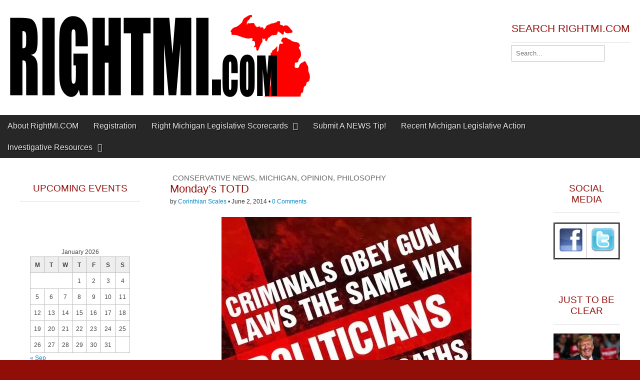

--- FILE ---
content_type: text/html; charset=UTF-8
request_url: https://rightmi.com/mondays-totd/
body_size: 21503
content:
<!DOCTYPE html>
<!--[if lt IE 7]><html class="no-js lt-ie9 lt-ie8 lt-ie7" lang="en-US"><![endif]-->
<!--[if IE 7]><html class="no-js lt-ie9 lt-ie8" lang="en-US"><![endif]-->
<!--[if IE 8]><html class="no-js lt-ie9" lang="en-US"><![endif]-->
<!--[if gt IE 8]><!--><html class="no-js" lang="en-US"><!--<![endif]-->
<head >
<meta charset="UTF-8" />
<meta http-equiv="X-UA-Compatible" content="IE=edge,chrome=1">
<meta name="viewport" content="width=device-width, initial-scale=1.0">
<title>Monday&#8217;s TOTD | Right Michigan</title>
<link rel="profile" href="http://gmpg.org/xfn/11" />
<link rel="pingback" href="https://rightmi.com/xmlrpc.php" />
<!--[if IE]><script src="http://html5shiv.googlecode.com/svn/trunk/html5.js"></script><![endif]-->
<meta name='robots' content='max-image-preview:large' />
	<style>img:is([sizes="auto" i], [sizes^="auto," i]) { contain-intrinsic-size: 3000px 1500px }</style>
	<link rel='dns-prefetch' href='//secure.gravatar.com' />
<link rel='dns-prefetch' href='//stats.wp.com' />
<link rel='dns-prefetch' href='//fonts.googleapis.com' />
<link rel='dns-prefetch' href='//netdna.bootstrapcdn.com' />
<link rel='dns-prefetch' href='//v0.wordpress.com' />
<link rel='preconnect' href='//i0.wp.com' />
<link rel="alternate" type="application/rss+xml" title="Right Michigan &raquo; Feed" href="https://rightmi.com/feed/" />
<link rel="alternate" type="application/rss+xml" title="Right Michigan &raquo; Comments Feed" href="https://rightmi.com/comments/feed/" />
<link rel="alternate" type="application/rss+xml" title="Right Michigan &raquo; Monday&#8217;s TOTD Comments Feed" href="https://rightmi.com/mondays-totd/feed/" />
<script type="text/javascript">
/* <![CDATA[ */
window._wpemojiSettings = {"baseUrl":"https:\/\/s.w.org\/images\/core\/emoji\/16.0.1\/72x72\/","ext":".png","svgUrl":"https:\/\/s.w.org\/images\/core\/emoji\/16.0.1\/svg\/","svgExt":".svg","source":{"concatemoji":"https:\/\/rightmi.com\/wp-includes\/js\/wp-emoji-release.min.js?ver=6.8.3"}};
/*! This file is auto-generated */
!function(s,n){var o,i,e;function c(e){try{var t={supportTests:e,timestamp:(new Date).valueOf()};sessionStorage.setItem(o,JSON.stringify(t))}catch(e){}}function p(e,t,n){e.clearRect(0,0,e.canvas.width,e.canvas.height),e.fillText(t,0,0);var t=new Uint32Array(e.getImageData(0,0,e.canvas.width,e.canvas.height).data),a=(e.clearRect(0,0,e.canvas.width,e.canvas.height),e.fillText(n,0,0),new Uint32Array(e.getImageData(0,0,e.canvas.width,e.canvas.height).data));return t.every(function(e,t){return e===a[t]})}function u(e,t){e.clearRect(0,0,e.canvas.width,e.canvas.height),e.fillText(t,0,0);for(var n=e.getImageData(16,16,1,1),a=0;a<n.data.length;a++)if(0!==n.data[a])return!1;return!0}function f(e,t,n,a){switch(t){case"flag":return n(e,"\ud83c\udff3\ufe0f\u200d\u26a7\ufe0f","\ud83c\udff3\ufe0f\u200b\u26a7\ufe0f")?!1:!n(e,"\ud83c\udde8\ud83c\uddf6","\ud83c\udde8\u200b\ud83c\uddf6")&&!n(e,"\ud83c\udff4\udb40\udc67\udb40\udc62\udb40\udc65\udb40\udc6e\udb40\udc67\udb40\udc7f","\ud83c\udff4\u200b\udb40\udc67\u200b\udb40\udc62\u200b\udb40\udc65\u200b\udb40\udc6e\u200b\udb40\udc67\u200b\udb40\udc7f");case"emoji":return!a(e,"\ud83e\udedf")}return!1}function g(e,t,n,a){var r="undefined"!=typeof WorkerGlobalScope&&self instanceof WorkerGlobalScope?new OffscreenCanvas(300,150):s.createElement("canvas"),o=r.getContext("2d",{willReadFrequently:!0}),i=(o.textBaseline="top",o.font="600 32px Arial",{});return e.forEach(function(e){i[e]=t(o,e,n,a)}),i}function t(e){var t=s.createElement("script");t.src=e,t.defer=!0,s.head.appendChild(t)}"undefined"!=typeof Promise&&(o="wpEmojiSettingsSupports",i=["flag","emoji"],n.supports={everything:!0,everythingExceptFlag:!0},e=new Promise(function(e){s.addEventListener("DOMContentLoaded",e,{once:!0})}),new Promise(function(t){var n=function(){try{var e=JSON.parse(sessionStorage.getItem(o));if("object"==typeof e&&"number"==typeof e.timestamp&&(new Date).valueOf()<e.timestamp+604800&&"object"==typeof e.supportTests)return e.supportTests}catch(e){}return null}();if(!n){if("undefined"!=typeof Worker&&"undefined"!=typeof OffscreenCanvas&&"undefined"!=typeof URL&&URL.createObjectURL&&"undefined"!=typeof Blob)try{var e="postMessage("+g.toString()+"("+[JSON.stringify(i),f.toString(),p.toString(),u.toString()].join(",")+"));",a=new Blob([e],{type:"text/javascript"}),r=new Worker(URL.createObjectURL(a),{name:"wpTestEmojiSupports"});return void(r.onmessage=function(e){c(n=e.data),r.terminate(),t(n)})}catch(e){}c(n=g(i,f,p,u))}t(n)}).then(function(e){for(var t in e)n.supports[t]=e[t],n.supports.everything=n.supports.everything&&n.supports[t],"flag"!==t&&(n.supports.everythingExceptFlag=n.supports.everythingExceptFlag&&n.supports[t]);n.supports.everythingExceptFlag=n.supports.everythingExceptFlag&&!n.supports.flag,n.DOMReady=!1,n.readyCallback=function(){n.DOMReady=!0}}).then(function(){return e}).then(function(){var e;n.supports.everything||(n.readyCallback(),(e=n.source||{}).concatemoji?t(e.concatemoji):e.wpemoji&&e.twemoji&&(t(e.twemoji),t(e.wpemoji)))}))}((window,document),window._wpemojiSettings);
/* ]]> */
</script>
<link rel='stylesheet' id='jetpack_related-posts-css' href='https://rightmi.com/wp-content/plugins/jetpack/modules/related-posts/related-posts.css?ver=20240116' type='text/css' media='all' />
<style id='wp-emoji-styles-inline-css' type='text/css'>

	img.wp-smiley, img.emoji {
		display: inline !important;
		border: none !important;
		box-shadow: none !important;
		height: 1em !important;
		width: 1em !important;
		margin: 0 0.07em !important;
		vertical-align: -0.1em !important;
		background: none !important;
		padding: 0 !important;
	}
</style>
<link rel='stylesheet' id='wp-block-library-css' href='https://rightmi.com/wp-includes/css/dist/block-library/style.min.css?ver=6.8.3' type='text/css' media='all' />
<style id='classic-theme-styles-inline-css' type='text/css'>
/*! This file is auto-generated */
.wp-block-button__link{color:#fff;background-color:#32373c;border-radius:9999px;box-shadow:none;text-decoration:none;padding:calc(.667em + 2px) calc(1.333em + 2px);font-size:1.125em}.wp-block-file__button{background:#32373c;color:#fff;text-decoration:none}
</style>
<link rel='stylesheet' id='mediaelement-css' href='https://rightmi.com/wp-includes/js/mediaelement/mediaelementplayer-legacy.min.css?ver=4.2.17' type='text/css' media='all' />
<link rel='stylesheet' id='wp-mediaelement-css' href='https://rightmi.com/wp-includes/js/mediaelement/wp-mediaelement.min.css?ver=6.8.3' type='text/css' media='all' />
<style id='jetpack-sharing-buttons-style-inline-css' type='text/css'>
.jetpack-sharing-buttons__services-list{display:flex;flex-direction:row;flex-wrap:wrap;gap:0;list-style-type:none;margin:5px;padding:0}.jetpack-sharing-buttons__services-list.has-small-icon-size{font-size:12px}.jetpack-sharing-buttons__services-list.has-normal-icon-size{font-size:16px}.jetpack-sharing-buttons__services-list.has-large-icon-size{font-size:24px}.jetpack-sharing-buttons__services-list.has-huge-icon-size{font-size:36px}@media print{.jetpack-sharing-buttons__services-list{display:none!important}}.editor-styles-wrapper .wp-block-jetpack-sharing-buttons{gap:0;padding-inline-start:0}ul.jetpack-sharing-buttons__services-list.has-background{padding:1.25em 2.375em}
</style>
<style id='global-styles-inline-css' type='text/css'>
:root{--wp--preset--aspect-ratio--square: 1;--wp--preset--aspect-ratio--4-3: 4/3;--wp--preset--aspect-ratio--3-4: 3/4;--wp--preset--aspect-ratio--3-2: 3/2;--wp--preset--aspect-ratio--2-3: 2/3;--wp--preset--aspect-ratio--16-9: 16/9;--wp--preset--aspect-ratio--9-16: 9/16;--wp--preset--color--black: #000000;--wp--preset--color--cyan-bluish-gray: #abb8c3;--wp--preset--color--white: #ffffff;--wp--preset--color--pale-pink: #f78da7;--wp--preset--color--vivid-red: #cf2e2e;--wp--preset--color--luminous-vivid-orange: #ff6900;--wp--preset--color--luminous-vivid-amber: #fcb900;--wp--preset--color--light-green-cyan: #7bdcb5;--wp--preset--color--vivid-green-cyan: #00d084;--wp--preset--color--pale-cyan-blue: #8ed1fc;--wp--preset--color--vivid-cyan-blue: #0693e3;--wp--preset--color--vivid-purple: #9b51e0;--wp--preset--gradient--vivid-cyan-blue-to-vivid-purple: linear-gradient(135deg,rgba(6,147,227,1) 0%,rgb(155,81,224) 100%);--wp--preset--gradient--light-green-cyan-to-vivid-green-cyan: linear-gradient(135deg,rgb(122,220,180) 0%,rgb(0,208,130) 100%);--wp--preset--gradient--luminous-vivid-amber-to-luminous-vivid-orange: linear-gradient(135deg,rgba(252,185,0,1) 0%,rgba(255,105,0,1) 100%);--wp--preset--gradient--luminous-vivid-orange-to-vivid-red: linear-gradient(135deg,rgba(255,105,0,1) 0%,rgb(207,46,46) 100%);--wp--preset--gradient--very-light-gray-to-cyan-bluish-gray: linear-gradient(135deg,rgb(238,238,238) 0%,rgb(169,184,195) 100%);--wp--preset--gradient--cool-to-warm-spectrum: linear-gradient(135deg,rgb(74,234,220) 0%,rgb(151,120,209) 20%,rgb(207,42,186) 40%,rgb(238,44,130) 60%,rgb(251,105,98) 80%,rgb(254,248,76) 100%);--wp--preset--gradient--blush-light-purple: linear-gradient(135deg,rgb(255,206,236) 0%,rgb(152,150,240) 100%);--wp--preset--gradient--blush-bordeaux: linear-gradient(135deg,rgb(254,205,165) 0%,rgb(254,45,45) 50%,rgb(107,0,62) 100%);--wp--preset--gradient--luminous-dusk: linear-gradient(135deg,rgb(255,203,112) 0%,rgb(199,81,192) 50%,rgb(65,88,208) 100%);--wp--preset--gradient--pale-ocean: linear-gradient(135deg,rgb(255,245,203) 0%,rgb(182,227,212) 50%,rgb(51,167,181) 100%);--wp--preset--gradient--electric-grass: linear-gradient(135deg,rgb(202,248,128) 0%,rgb(113,206,126) 100%);--wp--preset--gradient--midnight: linear-gradient(135deg,rgb(2,3,129) 0%,rgb(40,116,252) 100%);--wp--preset--font-size--small: 13px;--wp--preset--font-size--medium: 20px;--wp--preset--font-size--large: 36px;--wp--preset--font-size--x-large: 42px;--wp--preset--spacing--20: 0.44rem;--wp--preset--spacing--30: 0.67rem;--wp--preset--spacing--40: 1rem;--wp--preset--spacing--50: 1.5rem;--wp--preset--spacing--60: 2.25rem;--wp--preset--spacing--70: 3.38rem;--wp--preset--spacing--80: 5.06rem;--wp--preset--shadow--natural: 6px 6px 9px rgba(0, 0, 0, 0.2);--wp--preset--shadow--deep: 12px 12px 50px rgba(0, 0, 0, 0.4);--wp--preset--shadow--sharp: 6px 6px 0px rgba(0, 0, 0, 0.2);--wp--preset--shadow--outlined: 6px 6px 0px -3px rgba(255, 255, 255, 1), 6px 6px rgba(0, 0, 0, 1);--wp--preset--shadow--crisp: 6px 6px 0px rgba(0, 0, 0, 1);}:where(.is-layout-flex){gap: 0.5em;}:where(.is-layout-grid){gap: 0.5em;}body .is-layout-flex{display: flex;}.is-layout-flex{flex-wrap: wrap;align-items: center;}.is-layout-flex > :is(*, div){margin: 0;}body .is-layout-grid{display: grid;}.is-layout-grid > :is(*, div){margin: 0;}:where(.wp-block-columns.is-layout-flex){gap: 2em;}:where(.wp-block-columns.is-layout-grid){gap: 2em;}:where(.wp-block-post-template.is-layout-flex){gap: 1.25em;}:where(.wp-block-post-template.is-layout-grid){gap: 1.25em;}.has-black-color{color: var(--wp--preset--color--black) !important;}.has-cyan-bluish-gray-color{color: var(--wp--preset--color--cyan-bluish-gray) !important;}.has-white-color{color: var(--wp--preset--color--white) !important;}.has-pale-pink-color{color: var(--wp--preset--color--pale-pink) !important;}.has-vivid-red-color{color: var(--wp--preset--color--vivid-red) !important;}.has-luminous-vivid-orange-color{color: var(--wp--preset--color--luminous-vivid-orange) !important;}.has-luminous-vivid-amber-color{color: var(--wp--preset--color--luminous-vivid-amber) !important;}.has-light-green-cyan-color{color: var(--wp--preset--color--light-green-cyan) !important;}.has-vivid-green-cyan-color{color: var(--wp--preset--color--vivid-green-cyan) !important;}.has-pale-cyan-blue-color{color: var(--wp--preset--color--pale-cyan-blue) !important;}.has-vivid-cyan-blue-color{color: var(--wp--preset--color--vivid-cyan-blue) !important;}.has-vivid-purple-color{color: var(--wp--preset--color--vivid-purple) !important;}.has-black-background-color{background-color: var(--wp--preset--color--black) !important;}.has-cyan-bluish-gray-background-color{background-color: var(--wp--preset--color--cyan-bluish-gray) !important;}.has-white-background-color{background-color: var(--wp--preset--color--white) !important;}.has-pale-pink-background-color{background-color: var(--wp--preset--color--pale-pink) !important;}.has-vivid-red-background-color{background-color: var(--wp--preset--color--vivid-red) !important;}.has-luminous-vivid-orange-background-color{background-color: var(--wp--preset--color--luminous-vivid-orange) !important;}.has-luminous-vivid-amber-background-color{background-color: var(--wp--preset--color--luminous-vivid-amber) !important;}.has-light-green-cyan-background-color{background-color: var(--wp--preset--color--light-green-cyan) !important;}.has-vivid-green-cyan-background-color{background-color: var(--wp--preset--color--vivid-green-cyan) !important;}.has-pale-cyan-blue-background-color{background-color: var(--wp--preset--color--pale-cyan-blue) !important;}.has-vivid-cyan-blue-background-color{background-color: var(--wp--preset--color--vivid-cyan-blue) !important;}.has-vivid-purple-background-color{background-color: var(--wp--preset--color--vivid-purple) !important;}.has-black-border-color{border-color: var(--wp--preset--color--black) !important;}.has-cyan-bluish-gray-border-color{border-color: var(--wp--preset--color--cyan-bluish-gray) !important;}.has-white-border-color{border-color: var(--wp--preset--color--white) !important;}.has-pale-pink-border-color{border-color: var(--wp--preset--color--pale-pink) !important;}.has-vivid-red-border-color{border-color: var(--wp--preset--color--vivid-red) !important;}.has-luminous-vivid-orange-border-color{border-color: var(--wp--preset--color--luminous-vivid-orange) !important;}.has-luminous-vivid-amber-border-color{border-color: var(--wp--preset--color--luminous-vivid-amber) !important;}.has-light-green-cyan-border-color{border-color: var(--wp--preset--color--light-green-cyan) !important;}.has-vivid-green-cyan-border-color{border-color: var(--wp--preset--color--vivid-green-cyan) !important;}.has-pale-cyan-blue-border-color{border-color: var(--wp--preset--color--pale-cyan-blue) !important;}.has-vivid-cyan-blue-border-color{border-color: var(--wp--preset--color--vivid-cyan-blue) !important;}.has-vivid-purple-border-color{border-color: var(--wp--preset--color--vivid-purple) !important;}.has-vivid-cyan-blue-to-vivid-purple-gradient-background{background: var(--wp--preset--gradient--vivid-cyan-blue-to-vivid-purple) !important;}.has-light-green-cyan-to-vivid-green-cyan-gradient-background{background: var(--wp--preset--gradient--light-green-cyan-to-vivid-green-cyan) !important;}.has-luminous-vivid-amber-to-luminous-vivid-orange-gradient-background{background: var(--wp--preset--gradient--luminous-vivid-amber-to-luminous-vivid-orange) !important;}.has-luminous-vivid-orange-to-vivid-red-gradient-background{background: var(--wp--preset--gradient--luminous-vivid-orange-to-vivid-red) !important;}.has-very-light-gray-to-cyan-bluish-gray-gradient-background{background: var(--wp--preset--gradient--very-light-gray-to-cyan-bluish-gray) !important;}.has-cool-to-warm-spectrum-gradient-background{background: var(--wp--preset--gradient--cool-to-warm-spectrum) !important;}.has-blush-light-purple-gradient-background{background: var(--wp--preset--gradient--blush-light-purple) !important;}.has-blush-bordeaux-gradient-background{background: var(--wp--preset--gradient--blush-bordeaux) !important;}.has-luminous-dusk-gradient-background{background: var(--wp--preset--gradient--luminous-dusk) !important;}.has-pale-ocean-gradient-background{background: var(--wp--preset--gradient--pale-ocean) !important;}.has-electric-grass-gradient-background{background: var(--wp--preset--gradient--electric-grass) !important;}.has-midnight-gradient-background{background: var(--wp--preset--gradient--midnight) !important;}.has-small-font-size{font-size: var(--wp--preset--font-size--small) !important;}.has-medium-font-size{font-size: var(--wp--preset--font-size--medium) !important;}.has-large-font-size{font-size: var(--wp--preset--font-size--large) !important;}.has-x-large-font-size{font-size: var(--wp--preset--font-size--x-large) !important;}
:where(.wp-block-post-template.is-layout-flex){gap: 1.25em;}:where(.wp-block-post-template.is-layout-grid){gap: 1.25em;}
:where(.wp-block-columns.is-layout-flex){gap: 2em;}:where(.wp-block-columns.is-layout-grid){gap: 2em;}
:root :where(.wp-block-pullquote){font-size: 1.5em;line-height: 1.6;}
</style>
<link rel='stylesheet' id='better-recent-comments-css' href='https://rightmi.com/wp-content/plugins/better-recent-comments/assets/css/better-recent-comments.min.css?ver=6.8.3' type='text/css' media='all' />
<link rel='stylesheet' id='google_fonts-css' href='http://fonts.googleapis.com/css?family=PT+Sans|Quattrocento|' type='text/css' media='all' />
<link rel='stylesheet' id='theme_stylesheet-css' href='https://rightmi.com/wp-content/themes/magazine-premium/style.css?ver=6.8.3' type='text/css' media='all' />
<link rel='stylesheet' id='font_awesome-css' href='http://netdna.bootstrapcdn.com/font-awesome/3.2.1/css/font-awesome.css' type='text/css' media='all' />
<link rel='stylesheet' id='sharedaddy-css' href='https://rightmi.com/wp-content/plugins/jetpack/modules/sharedaddy/sharing.css?ver=15.2' type='text/css' media='all' />
<link rel='stylesheet' id='social-logos-css' href='https://rightmi.com/wp-content/plugins/jetpack/_inc/social-logos/social-logos.min.css?ver=15.2' type='text/css' media='all' />
<link rel='stylesheet' id='like-dislike-css' href='https://rightmi.com/wp-content/plugins/like-dislike-counter-for-posts-pages-and-comments/css/ldc-lite.css?ver=1.0.0' type='text/css' media='all' />
<link rel="https://api.w.org/" href="https://rightmi.com/wp-json/" /><link rel="alternate" title="JSON" type="application/json" href="https://rightmi.com/wp-json/wp/v2/posts/4208" /><link rel="EditURI" type="application/rsd+xml" title="RSD" href="https://rightmi.com/xmlrpc.php?rsd" />
<meta name="generator" content="WordPress 6.8.3" />
<link rel="canonical" href="https://rightmi.com/mondays-totd/" />
<link rel='shortlink' href='https://wp.me/pa3CFB-15S' />
<link rel="alternate" title="oEmbed (JSON)" type="application/json+oembed" href="https://rightmi.com/wp-json/oembed/1.0/embed?url=https%3A%2F%2Frightmi.com%2Fmondays-totd%2F" />
<link rel="alternate" title="oEmbed (XML)" type="text/xml+oembed" href="https://rightmi.com/wp-json/oembed/1.0/embed?url=https%3A%2F%2Frightmi.com%2Fmondays-totd%2F&#038;format=xml" />
	<style>img#wpstats{display:none}</style>
		<style>
body { color: #444444; font-family: PT Sans, sans-serif; font-weight: normal; font-size: 13px; }
#page { background-color: #ffffff; }
h1, h2, h3, h4, h5, h6, h1 a, h2 a, h3 a, h4 a, h5 a, h6 a { color: #910d08; font-family: PT Sans, sans-serif; font-weight: normal }
#site-title a,#site-description{color:#333 !important}
#site-title a { font-family: Quattrocento, serif; font-weight: normal; font-size: 44px; }
#site-description { font-family: PT Sans, sans-serif; font-weight: normal; font-size: 16px; }
#site-navigation, #site-sub-navigation { font-family: PT Sans, sans-serif; font-weight: normal; }
#site-navigation { font-size: 16px; background-color: #272727; }
#site-navigation li:hover, #site-navigation ul ul { background-color: #a02323; }
#site-navigation li a { color: #eeeeee; }
#site-navigation li a:hover { color: #eeeeee; }
#site-sub-navigation { font-size: 12px; }
a, .entry-meta a, .format-link .entry-title a { color: #0089C4; }
a:hover, .entry-meta a:hover, .format-link .entry-title a:hover { color: #f43a0c; }
.more-link, #posts-pagination a, input[type="submit"], .comment-reply-link, .more-link:hover, #posts-pagination a:hover, input[type="submit"]:hover, .comment-reply-link:hover { color: #e5b46b; background-color: #aa0b0b; }
.widget { background-color: #ffffff; }
.entry-title, .entry-title a { font-family: PT Sans, sans-serif; font-weight: normal; font-size: 22px; }
.entry-meta, .entry-meta a { font-family: PT Sans, sans-serif; font-weight: normal; font-size: 12px; }
.post-category, .post-category a, .post-format, .post-format a { font-family: PT Sans, sans-serif; font-weight: normal; font-size: 15px; }
</style>
	<style type="text/css">.recentcomments a{display:inline !important;padding:0 !important;margin:0 !important;}</style><!-- Tracking code easily added by NK Google Analytics -->
<script type="text/javascript"> 
(function(i,s,o,g,r,a,m){i['GoogleAnalyticsObject']=r;i[r]=i[r]||function(){ 
(i[r].q=i[r].q||[]).push(arguments)},i[r].l=1*new Date();a=s.createElement(o), 
m=s.getElementsByTagName(o)[0];a.async=1;a.src=g;m.parentNode.insertBefore(a,m) 
})(window,document,'script','https://www.google-analytics.com/analytics.js','ga'); 
ga('create', 'UA-47378400-1', 'auto'); 
ga('send', 'pageview'); 
</script> 
<style type="text/css" id="custom-background-css">
body.custom-background { background-color: #910d08; background-image: url("https://rightmi.com/wp-content/uploads/2019/01/bricks-desktop-miscellaneous.png"); background-position: center center; background-size: contain; background-repeat: repeat; background-attachment: scroll; }
</style>
	
<!-- Jetpack Open Graph Tags -->
<meta property="og:type" content="article" />
<meta property="og:title" content="Monday&#8217;s TOTD" />
<meta property="og:url" content="https://rightmi.com/mondays-totd/" />
<meta property="og:description" content="H/t Sons of Liberty Tees" />
<meta property="article:published_time" content="2014-06-02T15:02:43+00:00" />
<meta property="article:modified_time" content="2014-06-02T15:53:57+00:00" />
<meta property="og:site_name" content="Right Michigan" />
<meta property="og:image" content="http://rightmi.com/wp-content/uploads/2014/06/RTKABA.jpg" />
<meta property="og:image:secure_url" content="https://i0.wp.com/rightmi.com/wp-content/uploads/2014/06/RTKABA.jpg" />
<meta property="og:image:width" content="500" />
<meta property="og:image:height" content="500" />
<meta property="og:image:alt" content="RTKABA" />
<meta property="og:locale" content="en_US" />
<meta name="twitter:text:title" content="Monday&#8217;s TOTD" />
<meta name="twitter:image" content="http://rightmi.com/wp-content/uploads/2014/06/RTKABA.jpg?w=640" />
<meta name="twitter:image:alt" content="RTKABA" />
<meta name="twitter:card" content="summary_large_image" />

<!-- End Jetpack Open Graph Tags -->
<!-- Custom CSS -->
<style>
/*
Welcome to the Custom CSS editor!

Please add all your custom CSS here and avoid modifying the core theme files, since that'll make upgrading the theme problematic. Your custom CSS will be loaded after the theme's stylesheets, which means that your rules will take precedence. Just add your CSS here for what you want to change, you don't need to copy all the theme's style.css content.
*/
add_filter( 'auth_cookie_expiration', 'keep_me_logged_in_for_1_year' );

function keep_me_logged_in_for_1_year( $expirein ) {
    return 31556926; // 1 year in seconds
}
</style>
<!-- /Custom CSS -->
		</head>

<body class="wp-singular post-template-default single single-post postid-4208 single-format-standard custom-background wp-theme-magazine-premium do-etfw left-sidebar">
	<div id="page" class="grid wfull">
		<header id="header" class="row" role="banner">
			<div class="c12">
				<div id="mobile-menu">
					<a href="#" class="left-menu"><i class="icon-reorder"></i></a>
					<a href="#"><i class="icon-search"></i></a>
				</div>
				<div id="drop-down-search"><form role="search" method="get" id="searchform" class="slide" action="https://rightmi.com/" >
    <label class="assistive-text" for="site-search">Search for:</label>
    <input type="search" placeholder="Search&hellip;" value="" name="s" id="site-search" />
    </form></div>

								<div class="title-logo-wrapper fl">
											<a href="https://rightmi.com" title="Right Michigan" id="site-logo"  rel="home"><img src="https://rightmi.com/wp-content/uploads/2014/02/logo-2.png" alt="Right Michigan" /></a>
										<div id="title-wrapper">
						<h1 id="site-title" class="remove"><a href="https://rightmi.com" title="Right Michigan" rel="home">Right Michigan</a></h1>
											</div>
				</div>
									<div id="header-widgets" class="fl">
						<aside id="search-2" class="header-widget widget_search"><h3 class="header-widget-title">Search RightMi.com</h3><form role="search" method="get" id="searchform" class="slide" action="https://rightmi.com/" >
    <label class="assistive-text" for="site-search">Search for:</label>
    <input type="search" placeholder="Search&hellip;" value="" name="s" id="site-search" />
    </form></aside>					</div>
					
				<nav id="site-navigation" role="navigation">
					<h3 class="assistive-text">Main menu</h3>
					<a class="assistive-text" href="#primary" title="Skip to content">Skip to content</a>
					<div class="menu"><ul>
<li class="page_item page-item-1836"><a href="https://rightmi.com/about-rightmi-com/">About RightMI.COM</a>
<li class="page_item page-item-1966"><a href="https://rightmi.com/registration/">Registration</a>
<li class="page_item page-item-11835 page_item_has_children"><a href="https://rightmi.com/right-michigan-legislative-scorecards/">Right Michigan Legislative Scorecards</a>
<ul class='children'>
	<li class="page_item page-item-14397"><a href="https://rightmi.com/right-michigan-legislative-scorecards/rightmi-com-2015-2016-legislative-scorecard-2/">— RightMi.Com 2017-2018 Legislative Scorecard</a>
	<li class="page_item page-item-11837"><a href="https://rightmi.com/right-michigan-legislative-scorecards/rightmi-com-2015-2016-legislative-scorecard/">RightMi.Com 2015-2016 Legislative Scorecard</a>
	<li class="page_item page-item-2880"><a href="https://rightmi.com/right-michigan-legislative-scorecards/rightmi-com-2013-2104-legislative-scorecard/">RightMi.Com 2013-2014 Legislative Scorecard</a>
</ul>

<li class="page_item page-item-433"><a href="https://rightmi.com/submit-a-news-tip/">Submit A NEWS Tip!</a>
<li class="page_item page-item-2111"><a href="https://rightmi.com/ongoing-michigan-legislative-efforts/">Recent Michigan Legislative Action</a>
<li class="page_item page-item-2268 page_item_has_children"><a href="https://rightmi.com/investigative-resources/">Investigative Resources</a>
<ul class='children'>
	<li class="page_item page-item-2271"><a href="https://rightmi.com/investigative-resources/michigan-press-releases/">MI Press Releases</a>
	<li class="page_item page-item-2285"><a href="https://rightmi.com/investigative-resources/mi-campaign-finance/">MI Campaign Finance</a>
	<li class="page_item page-item-2290"><a href="https://rightmi.com/investigative-resources/mi-salary-tracking/">MI Salary Tracking</a>
	<li class="page_item page-item-2293"><a href="https://rightmi.com/investigative-resources/mi-non-profit-reporting/">MI Non-Profit Reporting</a>
	<li class="page_item page-item-3011"><a href="https://rightmi.com/investigative-resources/mi-campign-finance-network/">MI Campaign Finance Network</a>
</ul>

</ul></div>
				</nav><!-- #site-navigation -->

				<nav id="site-sub-navigation" role="navigation">
					<h3 class="assistive-text">Sub menu</h3>
									</nav><!-- #site-sub-navigation -->

			</div><!-- .c12 -->

		</header><!-- #header .row -->

		<div id="main">
			<div class="row">
				<div id="left-nav"></div>
					<div id="secondary" class="c3" role="complementary">
		<aside id="mp_featured_posts-2" class="widget mp_featured_posts"><h3 class="widget-title">Upcoming Events</h3></aside><aside id="calendar-2" class="widget widget_calendar"><div id="calendar_wrap" class="calendar_wrap"><table id="wp-calendar" class="wp-calendar-table">
	<caption>January 2026</caption>
	<thead>
	<tr>
		<th scope="col" aria-label="Monday">M</th>
		<th scope="col" aria-label="Tuesday">T</th>
		<th scope="col" aria-label="Wednesday">W</th>
		<th scope="col" aria-label="Thursday">T</th>
		<th scope="col" aria-label="Friday">F</th>
		<th scope="col" aria-label="Saturday">S</th>
		<th scope="col" aria-label="Sunday">S</th>
	</tr>
	</thead>
	<tbody>
	<tr>
		<td colspan="3" class="pad">&nbsp;</td><td>1</td><td>2</td><td>3</td><td>4</td>
	</tr>
	<tr>
		<td>5</td><td>6</td><td>7</td><td>8</td><td>9</td><td>10</td><td>11</td>
	</tr>
	<tr>
		<td>12</td><td>13</td><td>14</td><td>15</td><td>16</td><td>17</td><td>18</td>
	</tr>
	<tr>
		<td>19</td><td>20</td><td>21</td><td id="today">22</td><td>23</td><td>24</td><td>25</td>
	</tr>
	<tr>
		<td>26</td><td>27</td><td>28</td><td>29</td><td>30</td><td>31</td>
		<td class="pad" colspan="1">&nbsp;</td>
	</tr>
	</tbody>
	</table><nav aria-label="Previous and next months" class="wp-calendar-nav">
		<span class="wp-calendar-nav-prev"><a href="https://rightmi.com/2025/09/">&laquo; Sep</a></span>
		<span class="pad">&nbsp;</span>
		<span class="wp-calendar-nav-next">&nbsp;</span>
	</nav></div></aside><aside id="text-8" class="widget widget_text">			<div class="textwidget"><center><img data-recalc-dims="1" src="https://i0.wp.com/rightmi.com/wp-content/uploads/2017/05/hate.png?w=656&#038;ssl=1" ></center></div>
		</aside><aside id="tag_cloud-2" class="widget widget_tag_cloud"><h3 class="widget-title">Popular Tags Used</h3><div class="tagcloud"><a href="https://rightmi.com/tag/gilligan-calley/" class="tag-cloud-link tag-link-2055 tag-link-position-1" style="font-size: 13.490196078431pt;" aria-label="#Gilligan Calley (97 items)">#Gilligan Calley</a>
<a href="https://rightmi.com/tag/april-30/" class="tag-cloud-link tag-link-6796 tag-link-position-2" style="font-size: 11.019607843137pt;" aria-label="April 30 (79 items)">April 30</a>
<a href="https://rightmi.com/tag/big-government/" class="tag-cloud-link tag-link-12 tag-link-position-3" style="font-size: 11.019607843137pt;" aria-label="Big Government (78 items)">Big Government</a>
<a href="https://rightmi.com/tag/big-gretch/" class="tag-cloud-link tag-link-6886 tag-link-position-4" style="font-size: 13.490196078431pt;" aria-label="Big Gretch (97 items)">Big Gretch</a>
<a href="https://rightmi.com/tag/bill-schuette/" class="tag-cloud-link tag-link-530 tag-link-position-5" style="font-size: 8pt;" aria-label="Bill Schuette (61 items)">Bill Schuette</a>
<a href="https://rightmi.com/tag/blatantly-obvious-election-fraud/" class="tag-cloud-link tag-link-7183 tag-link-position-6" style="font-size: 10.196078431373pt;" aria-label="Blatantly obvious election fraud (73 items)">Blatantly obvious election fraud</a>
<a href="https://rightmi.com/tag/bullsht-talks-money-walks/" class="tag-cloud-link tag-link-1763 tag-link-position-7" style="font-size: 10.470588235294pt;" aria-label="Bullsh!t Talks = Money Walks (75 items)">Bullsh!t Talks = Money Walks</a>
<a href="https://rightmi.com/tag/chinese-communist-party-virus/" class="tag-cloud-link tag-link-6727 tag-link-position-8" style="font-size: 9.0980392156863pt;" aria-label="Chinese Communist Party Virus (66 items)">Chinese Communist Party Virus</a>
<a href="https://rightmi.com/tag/clown-world/" class="tag-cloud-link tag-link-6410 tag-link-position-9" style="font-size: 8.5490196078431pt;" aria-label="Clown world (63 items)">Clown world</a>
<a href="https://rightmi.com/tag/common-core/" class="tag-cloud-link tag-link-378 tag-link-position-10" style="font-size: 12.666666666667pt;" aria-label="Common Core (91 items)">Common Core</a>
<a href="https://rightmi.com/tag/covid-1984/" class="tag-cloud-link tag-link-6938 tag-link-position-11" style="font-size: 13.21568627451pt;" aria-label="COVID-1984 (94 items)">COVID-1984</a>
<a href="https://rightmi.com/tag/cultural-marxism/" class="tag-cloud-link tag-link-1328 tag-link-position-12" style="font-size: 8.5490196078431pt;" aria-label="Cultural Marxism (64 items)">Cultural Marxism</a>
<a href="https://rightmi.com/tag/dana-nasty-nessel/" class="tag-cloud-link tag-link-6740 tag-link-position-13" style="font-size: 20.352941176471pt;" aria-label="Dana &quot;Nasty&quot; Nessel (173 items)">Dana &quot;Nasty&quot; Nessel</a>
<a href="https://rightmi.com/tag/democrats-always-lie/" class="tag-cloud-link tag-link-6741 tag-link-position-14" style="font-size: 17.607843137255pt;" aria-label="Democrats always lie (138 items)">Democrats always lie</a>
<a href="https://rightmi.com/tag/detroit/" class="tag-cloud-link tag-link-4030 tag-link-position-15" style="font-size: 12.117647058824pt;" aria-label="Detroit (87 items)">Detroit</a>
<a href="https://rightmi.com/tag/dnc-vote-by-mail-agenda/" class="tag-cloud-link tag-link-6723 tag-link-position-16" style="font-size: 18.156862745098pt;" aria-label="DNC Vote By Mail agenda (143 items)">DNC Vote By Mail agenda</a>
<a href="https://rightmi.com/tag/election-fraud/" class="tag-cloud-link tag-link-5176 tag-link-position-17" style="font-size: 12.941176470588pt;" aria-label="election fraud (92 items)">election fraud</a>
<a href="https://rightmi.com/tag/ghey-marriage/" class="tag-cloud-link tag-link-728 tag-link-position-18" style="font-size: 9.0980392156863pt;" aria-label="Ghey &quot;marriage&quot; (67 items)">Ghey &quot;marriage&quot;</a>
<a href="https://rightmi.com/tag/gilchrist/" class="tag-cloud-link tag-link-6135 tag-link-position-19" style="font-size: 10.196078431373pt;" aria-label="Gilchrist (73 items)">Gilchrist</a>
<a href="https://rightmi.com/tag/gov-gretchen-whitmer/" class="tag-cloud-link tag-link-6232 tag-link-position-20" style="font-size: 13.764705882353pt;" aria-label="Gov. Gretchen Whitmer (98 items)">Gov. Gretchen Whitmer</a>
<a href="https://rightmi.com/tag/gretchen-half-whitmer/" class="tag-cloud-link tag-link-6671 tag-link-position-21" style="font-size: 9.6470588235294pt;" aria-label="Gretchen &quot;Half&quot; Whitmer (70 items)">Gretchen &quot;Half&quot; Whitmer</a>
<a href="https://rightmi.com/tag/infecting-seniors-with-a-death-sentence/" class="tag-cloud-link tag-link-6914 tag-link-position-22" style="font-size: 8pt;" aria-label="Infecting Seniors with a Death Sentence (61 items)">Infecting Seniors with a Death Sentence</a>
<a href="https://rightmi.com/tag/jocelyn-benson/" class="tag-cloud-link tag-link-2424 tag-link-position-23" style="font-size: 13.764705882353pt;" aria-label="Jocelyn Benson (99 items)">Jocelyn Benson</a>
<a href="https://rightmi.com/tag/joneigh-crooked-khaldun/" class="tag-cloud-link tag-link-6677 tag-link-position-24" style="font-size: 10.470588235294pt;" aria-label="Joneigh &quot;Crooked&quot; Khaldun (74 items)">Joneigh &quot;Crooked&quot; Khaldun</a>
<a href="https://rightmi.com/tag/medc/" class="tag-cloud-link tag-link-192 tag-link-position-25" style="font-size: 14.313725490196pt;" aria-label="MEDC (104 items)">MEDC</a>
<a href="https://rightmi.com/tag/medicaid-expansion/" class="tag-cloud-link tag-link-216 tag-link-position-26" style="font-size: 9.921568627451pt;" aria-label="Medicaid Expansion (71 items)">Medicaid Expansion</a>
<a href="https://rightmi.com/tag/michigan/" class="tag-cloud-link tag-link-4025 tag-link-position-27" style="font-size: 22pt;" aria-label="Michigan (198 items)">Michigan</a>
<a href="https://rightmi.com/tag/michigans-matriarchy-of-misery/" class="tag-cloud-link tag-link-6654 tag-link-position-28" style="font-size: 12.666666666667pt;" aria-label="Michigan&#039;s Matriarchy of Misery (91 items)">Michigan&#039;s Matriarchy of Misery</a>
<a href="https://rightmi.com/tag/michigan-gang-of-polyps/" class="tag-cloud-link tag-link-2802 tag-link-position-29" style="font-size: 10.470588235294pt;" aria-label="Michigan Gang Of Polyps (74 items)">Michigan Gang Of Polyps</a>
<a href="https://rightmi.com/tag/nerd-fund/" class="tag-cloud-link tag-link-437 tag-link-position-30" style="font-size: 10.470588235294pt;" aria-label="NERD Fund (75 items)">NERD Fund</a>
<a href="https://rightmi.com/tag/ngp-van/" class="tag-cloud-link tag-link-6836 tag-link-position-31" style="font-size: 13.21568627451pt;" aria-label="NGP VAN (95 items)">NGP VAN</a>
<a href="https://rightmi.com/tag/obamacare/" class="tag-cloud-link tag-link-579 tag-link-position-32" style="font-size: 9.6470588235294pt;" aria-label="Obamacare (70 items)">Obamacare</a>
<a href="https://rightmi.com/tag/organized-economic-destruction/" class="tag-cloud-link tag-link-6646 tag-link-position-33" style="font-size: 9.6470588235294pt;" aria-label="Organized economic destruction (70 items)">Organized economic destruction</a>
<a href="https://rightmi.com/tag/prevailing-wage/" class="tag-cloud-link tag-link-552 tag-link-position-34" style="font-size: 9.3725490196078pt;" aria-label="Prevailing Wage (68 items)">Prevailing Wage</a>
<a href="https://rightmi.com/tag/progressivism-is-a-mental-disorder/" class="tag-cloud-link tag-link-832 tag-link-position-35" style="font-size: 15.686274509804pt;" aria-label="Progressivism is a mental disorder (116 items)">Progressivism is a mental disorder</a>
<a href="https://rightmi.com/tag/republicans/" class="tag-cloud-link tag-link-4026 tag-link-position-36" style="font-size: 11.56862745098pt;" aria-label="Republicans (83 items)">Republicans</a>
<a href="https://rightmi.com/tag/rich-baird/" class="tag-cloud-link tag-link-595 tag-link-position-37" style="font-size: 13.490196078431pt;" aria-label="Rich Baird (96 items)">Rich Baird</a>
<a href="https://rightmi.com/tag/rick-snyder/" class="tag-cloud-link tag-link-183 tag-link-position-38" style="font-size: 17.058823529412pt;" aria-label="Rick Snyder (131 items)">Rick Snyder</a>
<a href="https://rightmi.com/tag/robert-gordon-director-mdhhs/" class="tag-cloud-link tag-link-6895 tag-link-position-39" style="font-size: 13.21568627451pt;" aria-label="Robert Gordon - Director: MDHHS (94 items)">Robert Gordon - Director: MDHHS</a>
<a href="https://rightmi.com/tag/slick-rick/" class="tag-cloud-link tag-link-431 tag-link-position-40" style="font-size: 17.058823529412pt;" aria-label="Slick Rick (132 items)">Slick Rick</a>
<a href="https://rightmi.com/tag/snyders-non-bailout-detroit-bailout/" class="tag-cloud-link tag-link-1299 tag-link-position-41" style="font-size: 9.921568627451pt;" aria-label="Snyder&#039;s non-bailout Detroit Bailout (71 items)">Snyder&#039;s non-bailout Detroit Bailout</a>
<a href="https://rightmi.com/tag/taxes/" class="tag-cloud-link tag-link-196 tag-link-position-42" style="font-size: 10.470588235294pt;" aria-label="Taxes (74 items)">Taxes</a>
<a href="https://rightmi.com/tag/trump-pence-2020/" class="tag-cloud-link tag-link-6827 tag-link-position-43" style="font-size: 9.3725490196078pt;" aria-label="TRUMP - PENCE 2020 (68 items)">TRUMP - PENCE 2020</a>
<a href="https://rightmi.com/tag/two-heads-same-snake/" class="tag-cloud-link tag-link-1243 tag-link-position-44" style="font-size: 14.039215686275pt;" aria-label="Two Heads - Same Snake (102 items)">Two Heads - Same Snake</a>
<a href="https://rightmi.com/tag/useful-idiots/" class="tag-cloud-link tag-link-269 tag-link-position-45" style="font-size: 16.235294117647pt;" aria-label="Useful Idiots (122 items)">Useful Idiots</a></div>
</aside><aside id="recent-comments-2" class="widget widget_recent_comments"><h3 class="widget-title">Recent Comments</h3><ul id="recentcomments"><li class="recentcomments"><span class="comment-author-link">Thomas Burlingham</span> on <a href="https://rightmi.com/a-good-man-with-a-gun/#comment-126205">A Good Man With A Gun</a></li><li class="recentcomments"><span class="comment-author-link">Jason</span> on <a href="https://rightmi.com/in-memoriam-charlie-kirk-1993-2025/#comment-125657">In Memoriam: Charlie Kirk (1993–2025)</a></li><li class="recentcomments"><span class="comment-author-link">Corinthian Scales</span> on <a href="https://rightmi.com/in-memoriam-charlie-kirk-1993-2025/#comment-125644">In Memoriam: Charlie Kirk (1993–2025)</a></li><li class="recentcomments"><span class="comment-author-link">Jason</span> on <a href="https://rightmi.com/in-memoriam-charlie-kirk-1993-2025/#comment-125639">In Memoriam: Charlie Kirk (1993–2025)</a></li><li class="recentcomments"><span class="comment-author-link">Corinthian Scales</span> on <a href="https://rightmi.com/in-memoriam-charlie-kirk-1993-2025/#comment-125638">In Memoriam: Charlie Kirk (1993–2025)</a></li><li class="recentcomments"><span class="comment-author-link">Jason</span> on <a href="https://rightmi.com/in-memoriam-charlie-kirk-1993-2025/#comment-125633">In Memoriam: Charlie Kirk (1993–2025)</a></li><li class="recentcomments"><span class="comment-author-link">Corinthian Scales</span> on <a href="https://rightmi.com/in-memoriam-charlie-kirk-1993-2025/#comment-125625">In Memoriam: Charlie Kirk (1993–2025)</a></li><li class="recentcomments"><span class="comment-author-link">Russell Spencer</span> on <a href="https://rightmi.com/in-memoriam-charlie-kirk-1993-2025/#comment-125623">In Memoriam: Charlie Kirk (1993–2025)</a></li><li class="recentcomments"><span class="comment-author-link">KG One</span> on <a href="https://rightmi.com/20-million-for-a-friend-go-figure/#comment-124534">$20 Million for a Friend? Go Figure</a></li><li class="recentcomments"><span class="comment-author-link">Corinthian Scales</span> on <a href="https://rightmi.com/private-equity-isnt-the-disease-its-just-buzzards-circling-the-corpse/#comment-123720">Private Equity isn’t the disease..It’s just buzzards circling the corpse.</a></li><li class="recentcomments"><span class="comment-author-link">Tom Stillings</span> on <a href="https://rightmi.com/birthright/#comment-123282">Birthright?</a></li><li class="recentcomments"><span class="comment-author-link">Corinthian Scales</span> on <a href="https://rightmi.com/harvard-vs-the-feds/#comment-123248">Harvard vs. the Feds</a></li></ul></aside>	</div><!-- #secondary.widget-area -->
	
	<div id="primary" class="c7" role="main">
			<article id="post-4208" class="post-4208 post type-post status-publish format-standard hentry category-conservative-news category-michigan category-opinion category-philosophy tag-2nd-amendment tag-rtkaba tag-two-heads-same-snake">
	    <header>
		<h3 class="post-category"><i class="icon-file"></i><a href="https://rightmi.com/category/conservative-news/" rel="category tag">Conservative News</a>, <a href="https://rightmi.com/category/michigan/" rel="category tag">Michigan</a>, <a href="https://rightmi.com/category/opinion/" rel="category tag">Opinion</a>, <a href="https://rightmi.com/category/philosophy/" rel="category tag">Philosophy</a></h3>
			<h1 class="entry-title">
					Monday&#8217;s TOTD			</h1>

		<h2 class="entry-meta">
		by <a href="https://rightmi.com/author/corinthian-scales/" title="Posts by Corinthian Scales" rel="author">Corinthian Scales</a>&nbsp;&bull;&nbsp;<time class="published updated" datetime="2014-06-02">June 2, 2014</time>&nbsp;&bull;&nbsp;<a href="https://rightmi.com/mondays-totd/#respond">0 Comments</a>	</h2>
	</header>
	    <div class="entry-content">
		    <p><a href="https://i0.wp.com/rightmi.com/wp-content/uploads/2014/06/RTKABA.jpg"><img data-recalc-dims="1" fetchpriority="high" decoding="async" data-attachment-id="4207" data-permalink="https://rightmi.com/mondays-totd/rtkaba/" data-orig-file="https://i0.wp.com/rightmi.com/wp-content/uploads/2014/06/RTKABA.jpg?fit=500%2C500&amp;ssl=1" data-orig-size="500,500" data-comments-opened="1" data-image-meta="{&quot;aperture&quot;:&quot;0&quot;,&quot;credit&quot;:&quot;&quot;,&quot;camera&quot;:&quot;&quot;,&quot;caption&quot;:&quot;&quot;,&quot;created_timestamp&quot;:&quot;0&quot;,&quot;copyright&quot;:&quot;&quot;,&quot;focal_length&quot;:&quot;0&quot;,&quot;iso&quot;:&quot;0&quot;,&quot;shutter_speed&quot;:&quot;0&quot;,&quot;title&quot;:&quot;&quot;}" data-image-title="RTKABA" data-image-description="" data-image-caption="" data-medium-file="https://i0.wp.com/rightmi.com/wp-content/uploads/2014/06/RTKABA.jpg?fit=300%2C300&amp;ssl=1" data-large-file="https://i0.wp.com/rightmi.com/wp-content/uploads/2014/06/RTKABA.jpg?fit=500%2C500&amp;ssl=1" src="https://i0.wp.com/rightmi.com/wp-content/uploads/2014/06/RTKABA.jpg?resize=500%2C500" alt="RTKABA" width="500" height="500" class="aligncenter size-full wp-image-4207" data-wp-pid="4207" srcset="https://i0.wp.com/rightmi.com/wp-content/uploads/2014/06/RTKABA.jpg?w=500&amp;ssl=1 500w, https://i0.wp.com/rightmi.com/wp-content/uploads/2014/06/RTKABA.jpg?resize=150%2C150&amp;ssl=1 150w, https://i0.wp.com/rightmi.com/wp-content/uploads/2014/06/RTKABA.jpg?resize=300%2C300&amp;ssl=1 300w, https://i0.wp.com/rightmi.com/wp-content/uploads/2014/06/RTKABA.jpg?resize=260%2C260&amp;ssl=1 260w, https://i0.wp.com/rightmi.com/wp-content/uploads/2014/06/RTKABA.jpg?resize=160%2C160&amp;ssl=1 160w, https://i0.wp.com/rightmi.com/wp-content/uploads/2014/06/RTKABA.jpg?resize=200%2C200&amp;ssl=1 200w" sizes="(max-width: 500px) 100vw, 500px" /></a></p>
<p>H/t <a href="http://www.sonsoflibertytees.com/patriotblog/criminals-obey-gun-laws-the-same-way-politicians-follow-their-oaths-of-office/" target="_blank">Sons of Liberty Tees</a></p>
<div class="clearfix"><span class='ldc-ul_cont' onclick="alter_ul_post_values(this,'4208','like')" >You Betcha!  <img data-recalc-dims="1" decoding="async" src="https://i0.wp.com/rightmi.com/wp-content/plugins/like-dislike-counter-for-posts-pages-and-comments/images/up.png?w=656&#038;ssl=1" />(<span>12</span>)</span><span class='ldc-ul_cont' onclick="alter_ul_post_values(this,'4208','dislike')" >Nuh Uh.<img data-recalc-dims="1" decoding="async" src="https://i0.wp.com/rightmi.com/wp-content/plugins/like-dislike-counter-for-posts-pages-and-comments/images/down.png?w=656&#038;ssl=1" />(<span>0</span>)</span></div><div class="sharedaddy sd-sharing-enabled"><div class="robots-nocontent sd-block sd-social sd-social-icon sd-sharing"><h3 class="sd-title">Share this:</h3><div class="sd-content"><ul><li class="share-twitter"><a rel="nofollow noopener noreferrer"
				data-shared="sharing-twitter-4208"
				class="share-twitter sd-button share-icon no-text"
				href="https://rightmi.com/mondays-totd/?share=twitter"
				target="_blank"
				aria-labelledby="sharing-twitter-4208"
				>
				<span id="sharing-twitter-4208" hidden>Click to share on X (Opens in new window)</span>
				<span>X</span>
			</a></li><li class="share-facebook"><a rel="nofollow noopener noreferrer"
				data-shared="sharing-facebook-4208"
				class="share-facebook sd-button share-icon no-text"
				href="https://rightmi.com/mondays-totd/?share=facebook"
				target="_blank"
				aria-labelledby="sharing-facebook-4208"
				>
				<span id="sharing-facebook-4208" hidden>Click to share on Facebook (Opens in new window)</span>
				<span>Facebook</span>
			</a></li><li class="share-end"></li></ul></div></div></div>
<div id='jp-relatedposts' class='jp-relatedposts' >
	<h3 class="jp-relatedposts-headline"><em>Related</em></h3>
</div>	    </div><!-- .entry-content -->

	        <footer class="entry">
		<p class="tags"><i class="icon-tags"></i> Tags:<a href="https://rightmi.com/tag/2nd-amendment/" rel="tag">2nd Amendment</a> <a href="https://rightmi.com/tag/rtkaba/" rel="tag">RTKABA</a> <a href="https://rightmi.com/tag/two-heads-same-snake/" rel="tag">Two Heads - Same Snake</a></p>	</footer><!-- .entry -->
		</article><!-- #post-4208 -->
			<nav id="posts-pagination">
				<h3 class="assistive-text">Post navigation</h3>
				<div class="previous fl"><a href="https://rightmi.com/depopulating-the-upper-peninsula/" rel="prev">&larr; Depopulating The Upper Peninsula</a></div>
				<div class="next fr"><a href="https://rightmi.com/take-five-minutes/" rel="next">Take Five Minutes &rarr;</a></div>
			</nav><!-- #posts-pagination -->

			
<div id="comments" class="comments-area">

	
	
		<div id="respond" class="comment-respond">
		<h3 id="reply-title" class="comment-reply-title">Leave a Reply <small><a rel="nofollow" id="cancel-comment-reply-link" href="/mondays-totd/#respond" style="display:none;">Cancel reply</a></small></h3><form action="https://rightmi.com/wp-comments-post.php" method="post" id="commentform" class="comment-form"><p class="comment-notes"><span id="email-notes">Your email address will not be published.</span> <span class="required-field-message">Required fields are marked <span class="required">*</span></span></p><p class="comment-form-comment"><textarea id="comment" name="comment" required cols="45" rows="8" placeholder="Comment *" aria-required="true"></textarea></p><p class="comment-form-author"><input id="author" name="author" type="text" required size="30" placeholder="Name *" aria-required="true" /></p>
<p class="comment-form-email"><input id="email" name="email" type="email" required size="30" placeholder="Email *" aria-required="true" /></p>
<p class="comment-form-url"><input id="url" name="url" type="url" size="30" placeholder="Website" /></p>
<p class="comment-subscription-form"><input type="checkbox" name="subscribe_comments" id="subscribe_comments" value="subscribe" style="width: auto; -moz-appearance: checkbox; -webkit-appearance: checkbox;" /> <label class="subscribe-label" id="subscribe-label" for="subscribe_comments">Notify me of follow-up comments by email.</label></p><p class="comment-subscription-form"><input type="checkbox" name="subscribe_blog" id="subscribe_blog" value="subscribe" style="width: auto; -moz-appearance: checkbox; -webkit-appearance: checkbox;" /> <label class="subscribe-label" id="subscribe-blog-label" for="subscribe_blog">Notify me of new posts by email.</label></p><p class="form-submit"><input name="submit" type="submit" id="submit" class="submit" value="Post Comment" /> <input type='hidden' name='comment_post_ID' value='4208' id='comment_post_ID' />
<input type='hidden' name='comment_parent' id='comment_parent' value='0' />
</p><p style="display: none;"><input type="hidden" id="akismet_comment_nonce" name="akismet_comment_nonce" value="c866934183" /></p><p style="display: none !important;" class="akismet-fields-container" data-prefix="ak_"><label>&#916;<textarea name="ak_hp_textarea" cols="45" rows="8" maxlength="100"></textarea></label><input type="hidden" id="ak_js_1" name="ak_js" value="180"/><script>document.getElementById( "ak_js_1" ).setAttribute( "value", ( new Date() ).getTime() );</script></p></form>	</div><!-- #respond -->
	
</div><!-- #comments .comments-area -->
			</div><!-- #primary.c8 -->

		<div id="tertiary" class="c2 end" role="complementary">
			<aside id="custom_html-4" class="widget_text widget widget_custom_html"><h3 class="widget-title">Social Media</h3><div class="textwidget custom-html-widget"><table border="3">
    <tr><td><center><a href="https://www.facebook.com/RightMichigan2" target="new"><img data-recalc-dims="1" src="https://i0.wp.com/rightmi.com/wp-content/uploads/2014/01/facebook.gif?resize=64%2C64&#038;ssl=1" width="64" height="64" /></a></center></td><td><center><a href="https://twitter.com/RightMich" target="new"><img data-recalc-dims="1" src="https://i0.wp.com/rightmi.com/wp-content/uploads/2014/01/twitter.gif?resize=64%2C63&#038;ssl=1" width="64" height="63" /></a></center></td>
    </tr></table></div></aside><aside id="media_image-3" class="widget widget_media_image"><h3 class="widget-title">Just To Be Clear</h3><img width="280" height="280" src="https://i0.wp.com/rightmi.com/wp-content/uploads/2025/01/Trump-back.jpg?fit=280%2C280&amp;ssl=1" class="image wp-image-25245  attachment-full size-full" alt="" style="max-width: 100%; height: auto;" decoding="async" loading="lazy" srcset="https://i0.wp.com/rightmi.com/wp-content/uploads/2025/01/Trump-back.jpg?w=280&amp;ssl=1 280w, https://i0.wp.com/rightmi.com/wp-content/uploads/2025/01/Trump-back.jpg?resize=150%2C150&amp;ssl=1 150w, https://i0.wp.com/rightmi.com/wp-content/uploads/2025/01/Trump-back.jpg?resize=260%2C260&amp;ssl=1 260w, https://i0.wp.com/rightmi.com/wp-content/uploads/2025/01/Trump-back.jpg?resize=160%2C160&amp;ssl=1 160w" sizes="auto, (max-width: 280px) 100vw, 280px" data-attachment-id="25245" data-permalink="https://rightmi.com/trump-back/" data-orig-file="https://i0.wp.com/rightmi.com/wp-content/uploads/2025/01/Trump-back.jpg?fit=280%2C280&amp;ssl=1" data-orig-size="280,280" data-comments-opened="1" data-image-meta="{&quot;aperture&quot;:&quot;0&quot;,&quot;credit&quot;:&quot;&quot;,&quot;camera&quot;:&quot;&quot;,&quot;caption&quot;:&quot;&quot;,&quot;created_timestamp&quot;:&quot;0&quot;,&quot;copyright&quot;:&quot;&quot;,&quot;focal_length&quot;:&quot;0&quot;,&quot;iso&quot;:&quot;0&quot;,&quot;shutter_speed&quot;:&quot;0&quot;,&quot;title&quot;:&quot;&quot;,&quot;orientation&quot;:&quot;0&quot;}" data-image-title="Trump-back" data-image-description="" data-image-caption="" data-medium-file="https://i0.wp.com/rightmi.com/wp-content/uploads/2025/01/Trump-back.jpg?fit=280%2C280&amp;ssl=1" data-large-file="https://i0.wp.com/rightmi.com/wp-content/uploads/2025/01/Trump-back.jpg?fit=280%2C280&amp;ssl=1" /></aside>
		<aside id="recent-posts-2" class="widget widget_recent_entries">
		<h3 class="widget-title">Recent Posts</h3>
		<ul>
											<li>
					<a href="https://rightmi.com/remember-5/">Remember.</a>
									</li>
											<li>
					<a href="https://rightmi.com/in-memoriam-charlie-kirk-1993-2025/">In Memoriam: Charlie Kirk (1993–2025)</a>
									</li>
											<li>
					<a href="https://rightmi.com/standing/">Standing</a>
									</li>
											<li>
					<a href="https://rightmi.com/a-good-man-with-a-gun/">A Good Man With A Gun</a>
									</li>
					</ul>

		</aside><aside id="better_recent_comments-2" class="widget widget_recent_comments"><h3 class="widget-title">Recently Commented</h3><ul id="better-recent-comments" class="recent-comments-list with-avatars"><li class="recentcomments recent-comment"><div class="comment-wrap" style="padding-left:50px; min-height:44px;"><span class="comment-avatar"><img alt='' src='https://secure.gravatar.com/avatar/173daea53f76d4c54da075b5532454aa8c50e5a71875a87477790a769179b99f?s=40&#038;d=mm&#038;r=r' srcset='https://secure.gravatar.com/avatar/173daea53f76d4c54da075b5532454aa8c50e5a71875a87477790a769179b99f?s=80&#038;d=mm&#038;r=r 2x' class='avatar avatar-40 photo' height='40' width='40' loading='lazy' decoding='async'/></span> <span class="comment-author-link">Thomas Burlingham</span> on <span class="comment-post"><a href="https://rightmi.com/a-good-man-with-a-gun/#comment-126205">A Good Man With A Gun</a></span>: &ldquo;<span class="comment-excerpt">100!</span>&rdquo; <span class="comment-date">Oct 21, 16:56</span></div></li><li class="recentcomments recent-comment"><div class="comment-wrap" style="padding-left:50px; min-height:44px;"><span class="comment-avatar"><img alt='' src='https://secure.gravatar.com/avatar/b1d02c286a344cb2db96c0e46b6e63061af32559df4e6ab5149067f56f708250?s=40&#038;d=mm&#038;r=r' srcset='https://secure.gravatar.com/avatar/b1d02c286a344cb2db96c0e46b6e63061af32559df4e6ab5149067f56f708250?s=80&#038;d=mm&#038;r=r 2x' class='avatar avatar-40 photo' height='40' width='40' loading='lazy' decoding='async'/></span> <span class="comment-author-link">Jason</span> on <span class="comment-post"><a href="https://rightmi.com/in-memoriam-charlie-kirk-1993-2025/#comment-125657">In Memoriam: Charlie Kirk (1993–2025)</a></span>: &ldquo;<span class="comment-excerpt">Don&#8217;t know why you insist on being that guy. Whatever dude.</span>&rdquo; <span class="comment-date">Sep 13, 14:26</span></div></li><li class="recentcomments recent-comment"><div class="comment-wrap" style="padding-left:50px; min-height:44px;"><span class="comment-avatar"><img alt='' src='https://secure.gravatar.com/avatar/5b27e9bbbbe2f7d7bd223303ddfc2d30126576ada13e60a000729630533fd835?s=40&#038;d=mm&#038;r=r' srcset='https://secure.gravatar.com/avatar/5b27e9bbbbe2f7d7bd223303ddfc2d30126576ada13e60a000729630533fd835?s=80&#038;d=mm&#038;r=r 2x' class='avatar avatar-40 photo' height='40' width='40' loading='lazy' decoding='async'/></span> <span class="comment-author-link">Corinthian Scales</span> on <span class="comment-post"><a href="https://rightmi.com/in-memoriam-charlie-kirk-1993-2025/#comment-125644">In Memoriam: Charlie Kirk (1993–2025)</a></span>: &ldquo;<span class="comment-excerpt"></span>&rdquo; <span class="comment-date">Sep 12, 23:15</span></div></li><li class="recentcomments recent-comment"><div class="comment-wrap" style="padding-left:50px; min-height:44px;"><span class="comment-avatar"><img alt='' src='https://secure.gravatar.com/avatar/b1d02c286a344cb2db96c0e46b6e63061af32559df4e6ab5149067f56f708250?s=40&#038;d=mm&#038;r=r' srcset='https://secure.gravatar.com/avatar/b1d02c286a344cb2db96c0e46b6e63061af32559df4e6ab5149067f56f708250?s=80&#038;d=mm&#038;r=r 2x' class='avatar avatar-40 photo' height='40' width='40' loading='lazy' decoding='async'/></span> <span class="comment-author-link">Jason</span> on <span class="comment-post"><a href="https://rightmi.com/in-memoriam-charlie-kirk-1993-2025/#comment-125639">In Memoriam: Charlie Kirk (1993–2025)</a></span>: &ldquo;<span class="comment-excerpt">Cult stuff: non sequitur. And the guy was about as right wing as Chinese communists. Poor argument style as usual.</span>&rdquo; <span class="comment-date">Sep 12, 14:46</span></div></li></ul></aside><aside id="categories-2" class="widget widget_categories"><h3 class="widget-title">Categories</h3>
			<ul>
					<li class="cat-item cat-item-3050"><a href="https://rightmi.com/category/state-convention/2015-migop-state-convention/">2015 MIGOP State Convention</a>
</li>
	<li class="cat-item cat-item-5843"><a href="https://rightmi.com/category/elections/2018-michigan-gubernatorial-race/">2018 Michigan Gubernatorial Race</a>
</li>
	<li class="cat-item cat-item-5982"><a href="https://rightmi.com/category/elections/2018-us-senate-race/">2018 US Senate Race</a>
</li>
	<li class="cat-item cat-item-6212"><a href="https://rightmi.com/category/elections/2020-presidential-election/">2020 Presidential Election</a>
</li>
	<li class="cat-item cat-item-7509"><a href="https://rightmi.com/category/elections/2022-michigan-gubernatorial-race/">2022 Michigan Gubernatorial Race</a>
</li>
	<li class="cat-item cat-item-7608"><a href="https://rightmi.com/category/2024-election/">2024 Election</a>
</li>
	<li class="cat-item cat-item-7624"><a href="https://rightmi.com/category/elections/2026-election/">2026 Election</a>
</li>
	<li class="cat-item cat-item-4181"><a href="https://rightmi.com/category/elections/80th-district-special-election-2015/">80th District Special Election (2015)</a>
</li>
	<li class="cat-item cat-item-1"><a href="https://rightmi.com/category/uncategorized/">All the Other Stuff</a>
</li>
	<li class="cat-item cat-item-162"><a href="https://rightmi.com/category/conservative-news/">Conservative News</a>
</li>
	<li class="cat-item cat-item-6779"><a href="https://rightmi.com/category/constitution/">Constitution</a>
</li>
	<li class="cat-item cat-item-195"><a href="https://rightmi.com/category/cronyism/">Cronyism</a>
</li>
	<li class="cat-item cat-item-161"><a href="https://rightmi.com/category/democrats/">Democrats</a>
</li>
	<li class="cat-item cat-item-186"><a href="https://rightmi.com/category/detroit/">Detroit</a>
</li>
	<li class="cat-item cat-item-6180"><a href="https://rightmi.com/category/economy/">Economy</a>
</li>
	<li class="cat-item cat-item-6421"><a href="https://rightmi.com/category/education/">Education</a>
</li>
	<li class="cat-item cat-item-200"><a href="https://rightmi.com/category/elections/">Elections</a>
</li>
	<li class="cat-item cat-item-3770"><a href="https://rightmi.com/category/fees/">Fees</a>
</li>
	<li class="cat-item cat-item-3771"><a href="https://rightmi.com/category/taxes/fees-taxes/">Fees</a>
</li>
	<li class="cat-item cat-item-719"><a href="https://rightmi.com/category/firearms/">Firearms</a>
</li>
	<li class="cat-item cat-item-4515"><a href="https://rightmi.com/category/government-incompetence/flint-water-fiasco/">Flint Water Fiasco</a>
</li>
	<li class="cat-item cat-item-4505"><a href="https://rightmi.com/category/government-incompetence/">Government Incompetence</a>
</li>
	<li class="cat-item cat-item-7379"><a href="https://rightmi.com/category/healthcare/">Healthcare</a>
</li>
	<li class="cat-item cat-item-5"><a href="https://rightmi.com/category/humor-in-michigan/">Humor in Michigan</a>
</li>
	<li class="cat-item cat-item-6235"><a href="https://rightmi.com/category/immigration/">Immigration</a>
</li>
	<li class="cat-item cat-item-3931"><a href="https://rightmi.com/category/liberty/">Liberty</a>
</li>
	<li class="cat-item cat-item-22"><a href="https://rightmi.com/category/michigan/">Michigan</a>
</li>
	<li class="cat-item cat-item-4"><a href="https://rightmi.com/category/michigan-politics/">Michigan Politics</a>
</li>
	<li class="cat-item cat-item-636"><a href="https://rightmi.com/category/opinion/">Opinion</a>
</li>
	<li class="cat-item cat-item-3604"><a href="https://rightmi.com/category/part-time-legislature/">Part Time Legislature</a>
</li>
	<li class="cat-item cat-item-5074"><a href="https://rightmi.com/category/pensions-retirement-benefits/">Pensions &amp; Retirement Benefits</a>
</li>
	<li class="cat-item cat-item-165"><a href="https://rightmi.com/category/philosophy/">Philosophy</a>
</li>
	<li class="cat-item cat-item-3347"><a href="https://rightmi.com/category/proposal-15-1/">Proposal 15-1</a>
</li>
	<li class="cat-item cat-item-6168"><a href="https://rightmi.com/category/redistricting/">Redistricting</a>
</li>
	<li class="cat-item cat-item-3959"><a href="https://rightmi.com/category/religious-freedom/">Religious Freedom</a>
</li>
	<li class="cat-item cat-item-14"><a href="https://rightmi.com/category/cronyism/rent-seeking/">Rent Seeking</a>
</li>
	<li class="cat-item cat-item-160"><a href="https://rightmi.com/category/republicans/">Republicans</a>
</li>
	<li class="cat-item cat-item-4779"><a href="https://rightmi.com/category/research-analysis/">Research &amp; Analysis</a>
</li>
	<li class="cat-item cat-item-5958"><a href="https://rightmi.com/category/roads/">Roads</a>
</li>
	<li class="cat-item cat-item-288"><a href="https://rightmi.com/category/sports/">Sports</a>
</li>
	<li class="cat-item cat-item-6100"><a href="https://rightmi.com/category/state-convention/">State Convention</a>
</li>
	<li class="cat-item cat-item-3049"><a href="https://rightmi.com/category/taxes/">Taxes</a>
</li>
			</ul>

			</aside><aside id="meta-2" class="widget widget_meta"><h3 class="widget-title">Meta</h3>
		<ul>
						<li><a href="https://rightmi.com/wp-login.php">Log in</a></li>
			<li><a href="https://rightmi.com/feed/">Entries feed</a></li>
			<li><a href="https://rightmi.com/comments/feed/">Comments feed</a></li>

			<li><a href="https://wordpress.org/">WordPress.org</a></li>
		</ul>

		</aside><aside id="linkcat-2" class="widget widget_links"><h3 class="widget-title">Blogroll</h3>
	<ul class='xoxo blogroll'>
<li><a href="https://letsfixstuff.org/" target="_blank">https://letsfixstuff.org/</a></li>
<li><a href="https://www.michigancapitolconfidential.com/" target="_blank">Michigan Capitol Confidential</a></li>
<li><a href="https://mihealthfreedom.org/" target="_blank">Michigan Health Freedom</a></li>
<li><a href="http://www.whatfinger.com/" title="Trusted News Aggregator" target="_blank">Whatfinger</a></li>

	</ul>
</aside>
<aside id="linkcat-3" class="widget widget_links"><h3 class="widget-title">Conservative Michigan Blogs</h3>
	<ul class='xoxo blogroll'>
<li><a href="http://biblemathpoliticsandmore.blogspot.com/" target="_blank">Bible Math Politics</a></li>
<li><a href="http://bottomuppolitics.blogspot.com/" target="_blank">Bottom Up Politics</a></li>
<li><a href="http://www.lambertsonline.net/" target="_blank">Dave Lambert</a></li>
<li><a href="http://forabetterday.blogspot.com/" target="_blank">For A Better Day</a></li>
<li><a href="http://www.grpundit.com/" target="_blank">Grand Rapids Pundit</a></li>
<li><a href="http://grassrootsmichigan.com/" target="_blank">Grassroots In Michigan</a></li>
<li><a href="http://jenkuznicki.com/" target="_blank">Jen Kuznicki</a></li>
<li><a href="http://conservativeinmuskegon.blogspot.com/" target="_blank">LIve Dangerously</a></li>
<li><a href="https://mihealthfreedom.org/" target="_blank">Michigan Health Freedom</a></li>
<li><a href="http://michigantaxes.com" target="_blank">Michigan Taxes Too Much</a></li>
<li><a href="http://redishpeming.weebly.com/" target="_blank">Red Ishpheming</a></li>
<li><a href="http://republicanmichigander.blogspot.com/" target="_blank">Republican Michigander</a></li>
<li><a href="http://thebainreport.com" target="_blank">The Bain Report</a></li>
<li><a href="http://rightmichigan.com" target="_blank">The Old Right Michigan</a></li>
<li><a href="http://rougblog.blogspot.com/" target="_blank">The Roug Blog</a></li>
<li><a href="http://shekel.blogspot.com/" target="_blank">The Shekel</a></li>
<li><a href="http://wmugop.blogspot.com/" target="_blank">The Western Right</a></li>
<li><a href="http://www.thesidos.blogspot.com/" target="_blank">Voice Of One Crying Out In Suburbia</a></li>
<li><a href="http://wctaxpayers.blogspot.com/" target="_blank">Wayne County Taxpayers</a></li>

	</ul>
</aside>
<aside id="linkcat-174" class="widget widget_links"><h3 class="widget-title">Conservative National Blogs</h3>
	<ul class='xoxo blogroll'>
<li><a href="http://www.andrewklavan.com/" title="Author and culture commenter Andrew Klavan official site" target="_blank">Andrew Klavan</a></li>
<li><a href="http://conservativeintel.com/" target="_blank">Conservative Intel</a></li>
<li><a href="http://www.fedupusa.org/" target="_blank">FedUpUSA</a></li>
<li><a href="https://letsfixstuff.org/" target="_blank">https://letsfixstuff.org/</a></li>
<li><a href="http://www.nationalreview.com" title="Collection of the best writers" target="_blank">National Review</a></li>
<li><a href="http://dougpowers.com/" target="_blank">Powers That Be</a></li>
<li><a href="http://www.scottlively.net/" target="_blank">Scott Lively</a></li>
<li><a href="http://spellchek.wordpress.com/" target="_blank">SpellChek</a></li>

	</ul>
</aside>
<aside id="linkcat-173" class="widget widget_links"><h3 class="widget-title">Michigan Interesting Reads</h3>
	<ul class='xoxo blogroll'>
<li><a href="http://americansforprosperity.org/michigan/" target="_blank">AFP Michigan</a></li>
<li><a href="http://westhorp.typepad.com/dailygrit/" target="_blank">Daily Grit</a></li>
<li><a href="http://eatonrapidsjoe.blogspot.com/" target="_blank">Eaton Rapids Joe</a></li>
<li><a href="http://enjoyinghomeschooling.blogspot.com/" target="_blank">Enjoying Home Schooling (spanish)</a></li>
<li><a href="http://aribadler.wordpress.com/" target="_blank">Here Comes Later</a></li>
<li><a href="https://www.michigancapitolconfidential.com/" target="_blank">Michigan Capitol Confidential</a></li>
<li><a href="https://mihealthfreedom.org/" target="_blank">Michigan Health Freedom</a></li>
<li><a href="http://rlmblog.blogspot.com/" target="_blank">Michigan Right To Life</a></li>
<li><a href="http://muskegonpundit.blogspot.com/" target="_blank">Muskegon Pundit</a></li>
<li><a href="http://thatssaulfolks.com/" target="_blank">Thats Saul Folks</a></li>
<li><a href="http://theautoprophet.blogspot.com/" target="_blank">The Auto Prophet</a></li>
<li><a href="http://www.theballengerreport.com/" target="_blank">The Ballenger Report</a></li>
<li><a href="http://www.wizardoflaws.blogspot.com/" target="_blank">The Wizard Of Laws</a></li>

	</ul>
</aside>
<aside id="linkcat-175" class="widget widget_links"><h3 class="widget-title">Other State Blogs</h3>
	<ul class='xoxo blogroll'>
<li><a href="http://bearingdrift.com/" target="_blank">Bearing Drift (Virginia)</a></li>
<li><a href="http://www.rightwisconsin.com/" target="_blank">Right Wisconsin</a></li>
<li><a href="http://sayanythingblog.com/" target="_blank">Say Anything Blog (North Dakota)</a></li>

	</ul>
</aside>
<aside id="archives-2" class="widget widget_archive"><h3 class="widget-title">Archives</h3>
			<ul>
					<li><a href='https://rightmi.com/2025/09/'>September 2025</a></li>
	<li><a href='https://rightmi.com/2025/07/'>July 2025</a></li>
	<li><a href='https://rightmi.com/2025/06/'>June 2025</a></li>
	<li><a href='https://rightmi.com/2025/05/'>May 2025</a></li>
	<li><a href='https://rightmi.com/2025/04/'>April 2025</a></li>
	<li><a href='https://rightmi.com/2025/03/'>March 2025</a></li>
	<li><a href='https://rightmi.com/2025/02/'>February 2025</a></li>
	<li><a href='https://rightmi.com/2025/01/'>January 2025</a></li>
	<li><a href='https://rightmi.com/2024/12/'>December 2024</a></li>
	<li><a href='https://rightmi.com/2024/11/'>November 2024</a></li>
	<li><a href='https://rightmi.com/2024/09/'>September 2024</a></li>
	<li><a href='https://rightmi.com/2024/07/'>July 2024</a></li>
	<li><a href='https://rightmi.com/2024/02/'>February 2024</a></li>
	<li><a href='https://rightmi.com/2023/12/'>December 2023</a></li>
	<li><a href='https://rightmi.com/2023/10/'>October 2023</a></li>
	<li><a href='https://rightmi.com/2023/09/'>September 2023</a></li>
	<li><a href='https://rightmi.com/2023/08/'>August 2023</a></li>
	<li><a href='https://rightmi.com/2023/07/'>July 2023</a></li>
	<li><a href='https://rightmi.com/2023/05/'>May 2023</a></li>
	<li><a href='https://rightmi.com/2023/04/'>April 2023</a></li>
	<li><a href='https://rightmi.com/2023/03/'>March 2023</a></li>
	<li><a href='https://rightmi.com/2023/02/'>February 2023</a></li>
	<li><a href='https://rightmi.com/2023/01/'>January 2023</a></li>
	<li><a href='https://rightmi.com/2022/12/'>December 2022</a></li>
	<li><a href='https://rightmi.com/2022/11/'>November 2022</a></li>
	<li><a href='https://rightmi.com/2022/10/'>October 2022</a></li>
	<li><a href='https://rightmi.com/2022/09/'>September 2022</a></li>
	<li><a href='https://rightmi.com/2022/08/'>August 2022</a></li>
	<li><a href='https://rightmi.com/2022/05/'>May 2022</a></li>
	<li><a href='https://rightmi.com/2022/04/'>April 2022</a></li>
	<li><a href='https://rightmi.com/2022/03/'>March 2022</a></li>
	<li><a href='https://rightmi.com/2022/02/'>February 2022</a></li>
	<li><a href='https://rightmi.com/2022/01/'>January 2022</a></li>
	<li><a href='https://rightmi.com/2021/12/'>December 2021</a></li>
	<li><a href='https://rightmi.com/2021/11/'>November 2021</a></li>
	<li><a href='https://rightmi.com/2021/10/'>October 2021</a></li>
	<li><a href='https://rightmi.com/2021/09/'>September 2021</a></li>
	<li><a href='https://rightmi.com/2021/08/'>August 2021</a></li>
	<li><a href='https://rightmi.com/2021/07/'>July 2021</a></li>
	<li><a href='https://rightmi.com/2021/06/'>June 2021</a></li>
	<li><a href='https://rightmi.com/2021/05/'>May 2021</a></li>
	<li><a href='https://rightmi.com/2021/04/'>April 2021</a></li>
	<li><a href='https://rightmi.com/2021/03/'>March 2021</a></li>
	<li><a href='https://rightmi.com/2021/02/'>February 2021</a></li>
	<li><a href='https://rightmi.com/2021/01/'>January 2021</a></li>
	<li><a href='https://rightmi.com/2020/12/'>December 2020</a></li>
	<li><a href='https://rightmi.com/2020/11/'>November 2020</a></li>
	<li><a href='https://rightmi.com/2020/10/'>October 2020</a></li>
	<li><a href='https://rightmi.com/2020/09/'>September 2020</a></li>
	<li><a href='https://rightmi.com/2020/08/'>August 2020</a></li>
	<li><a href='https://rightmi.com/2020/07/'>July 2020</a></li>
	<li><a href='https://rightmi.com/2020/06/'>June 2020</a></li>
	<li><a href='https://rightmi.com/2020/05/'>May 2020</a></li>
	<li><a href='https://rightmi.com/2020/04/'>April 2020</a></li>
	<li><a href='https://rightmi.com/2020/03/'>March 2020</a></li>
	<li><a href='https://rightmi.com/2020/02/'>February 2020</a></li>
	<li><a href='https://rightmi.com/2020/01/'>January 2020</a></li>
	<li><a href='https://rightmi.com/2019/12/'>December 2019</a></li>
	<li><a href='https://rightmi.com/2019/11/'>November 2019</a></li>
	<li><a href='https://rightmi.com/2019/10/'>October 2019</a></li>
	<li><a href='https://rightmi.com/2019/09/'>September 2019</a></li>
	<li><a href='https://rightmi.com/2019/08/'>August 2019</a></li>
	<li><a href='https://rightmi.com/2019/07/'>July 2019</a></li>
	<li><a href='https://rightmi.com/2019/06/'>June 2019</a></li>
	<li><a href='https://rightmi.com/2019/05/'>May 2019</a></li>
	<li><a href='https://rightmi.com/2019/04/'>April 2019</a></li>
	<li><a href='https://rightmi.com/2019/03/'>March 2019</a></li>
	<li><a href='https://rightmi.com/2019/02/'>February 2019</a></li>
	<li><a href='https://rightmi.com/2019/01/'>January 2019</a></li>
	<li><a href='https://rightmi.com/2018/12/'>December 2018</a></li>
	<li><a href='https://rightmi.com/2018/11/'>November 2018</a></li>
	<li><a href='https://rightmi.com/2018/10/'>October 2018</a></li>
	<li><a href='https://rightmi.com/2018/09/'>September 2018</a></li>
	<li><a href='https://rightmi.com/2018/08/'>August 2018</a></li>
	<li><a href='https://rightmi.com/2018/07/'>July 2018</a></li>
	<li><a href='https://rightmi.com/2018/06/'>June 2018</a></li>
	<li><a href='https://rightmi.com/2018/05/'>May 2018</a></li>
	<li><a href='https://rightmi.com/2018/04/'>April 2018</a></li>
	<li><a href='https://rightmi.com/2018/03/'>March 2018</a></li>
	<li><a href='https://rightmi.com/2018/02/'>February 2018</a></li>
	<li><a href='https://rightmi.com/2018/01/'>January 2018</a></li>
	<li><a href='https://rightmi.com/2017/12/'>December 2017</a></li>
	<li><a href='https://rightmi.com/2017/11/'>November 2017</a></li>
	<li><a href='https://rightmi.com/2017/10/'>October 2017</a></li>
	<li><a href='https://rightmi.com/2017/09/'>September 2017</a></li>
	<li><a href='https://rightmi.com/2017/08/'>August 2017</a></li>
	<li><a href='https://rightmi.com/2017/07/'>July 2017</a></li>
	<li><a href='https://rightmi.com/2017/06/'>June 2017</a></li>
	<li><a href='https://rightmi.com/2017/05/'>May 2017</a></li>
	<li><a href='https://rightmi.com/2017/04/'>April 2017</a></li>
	<li><a href='https://rightmi.com/2017/03/'>March 2017</a></li>
	<li><a href='https://rightmi.com/2017/02/'>February 2017</a></li>
	<li><a href='https://rightmi.com/2017/01/'>January 2017</a></li>
	<li><a href='https://rightmi.com/2016/12/'>December 2016</a></li>
	<li><a href='https://rightmi.com/2016/11/'>November 2016</a></li>
	<li><a href='https://rightmi.com/2016/10/'>October 2016</a></li>
	<li><a href='https://rightmi.com/2016/09/'>September 2016</a></li>
	<li><a href='https://rightmi.com/2016/08/'>August 2016</a></li>
	<li><a href='https://rightmi.com/2016/07/'>July 2016</a></li>
	<li><a href='https://rightmi.com/2016/06/'>June 2016</a></li>
	<li><a href='https://rightmi.com/2016/05/'>May 2016</a></li>
	<li><a href='https://rightmi.com/2016/04/'>April 2016</a></li>
	<li><a href='https://rightmi.com/2016/03/'>March 2016</a></li>
	<li><a href='https://rightmi.com/2016/02/'>February 2016</a></li>
	<li><a href='https://rightmi.com/2016/01/'>January 2016</a></li>
	<li><a href='https://rightmi.com/2015/12/'>December 2015</a></li>
	<li><a href='https://rightmi.com/2015/11/'>November 2015</a></li>
	<li><a href='https://rightmi.com/2015/10/'>October 2015</a></li>
	<li><a href='https://rightmi.com/2015/09/'>September 2015</a></li>
	<li><a href='https://rightmi.com/2015/08/'>August 2015</a></li>
	<li><a href='https://rightmi.com/2015/07/'>July 2015</a></li>
	<li><a href='https://rightmi.com/2015/06/'>June 2015</a></li>
	<li><a href='https://rightmi.com/2015/05/'>May 2015</a></li>
	<li><a href='https://rightmi.com/2015/04/'>April 2015</a></li>
	<li><a href='https://rightmi.com/2015/03/'>March 2015</a></li>
	<li><a href='https://rightmi.com/2015/02/'>February 2015</a></li>
	<li><a href='https://rightmi.com/2015/01/'>January 2015</a></li>
	<li><a href='https://rightmi.com/2014/12/'>December 2014</a></li>
	<li><a href='https://rightmi.com/2014/11/'>November 2014</a></li>
	<li><a href='https://rightmi.com/2014/10/'>October 2014</a></li>
	<li><a href='https://rightmi.com/2014/09/'>September 2014</a></li>
	<li><a href='https://rightmi.com/2014/08/'>August 2014</a></li>
	<li><a href='https://rightmi.com/2014/07/'>July 2014</a></li>
	<li><a href='https://rightmi.com/2014/06/'>June 2014</a></li>
	<li><a href='https://rightmi.com/2014/05/'>May 2014</a></li>
	<li><a href='https://rightmi.com/2014/04/'>April 2014</a></li>
	<li><a href='https://rightmi.com/2014/03/'>March 2014</a></li>
	<li><a href='https://rightmi.com/2014/02/'>February 2014</a></li>
	<li><a href='https://rightmi.com/2014/01/'>January 2014</a></li>
	<li><a href='https://rightmi.com/2013/12/'>December 2013</a></li>
	<li><a href='https://rightmi.com/2013/11/'>November 2013</a></li>
	<li><a href='https://rightmi.com/2013/08/'>August 2013</a></li>
	<li><a href='https://rightmi.com/2013/06/'>June 2013</a></li>
	<li><a href='https://rightmi.com/2013/04/'>April 2013</a></li>
	<li><a href='https://rightmi.com/2013/02/'>February 2013</a></li>
	<li><a href='https://rightmi.com/2013/01/'>January 2013</a></li>
	<li><a href='https://rightmi.com/2012/12/'>December 2012</a></li>
	<li><a href='https://rightmi.com/2012/08/'>August 2012</a></li>
	<li><a href='https://rightmi.com/2012/07/'>July 2012</a></li>
	<li><a href='https://rightmi.com/2012/06/'>June 2012</a></li>
	<li><a href='https://rightmi.com/2012/02/'>February 2012</a></li>
	<li><a href='https://rightmi.com/2011/12/'>December 2011</a></li>
	<li><a href='https://rightmi.com/2011/11/'>November 2011</a></li>
	<li><a href='https://rightmi.com/2011/08/'>August 2011</a></li>
			</ul>

			</aside>		</div><!-- #tertiary.widget-area -->
				</div><!-- .row -->

				<div id="image-bar" class="row">
			<div class="c12">
						        	<div class="c2">
						<a href="https://rightmi.com/remember-5/"><img width="193" height="145" src="https://i0.wp.com/rightmi.com/wp-content/uploads/2025/09/WTC1.jpg?resize=193%2C145&amp;ssl=1" class="attachment-image-bar-c2 size-image-bar-c2 wp-post-image" alt="" decoding="async" loading="lazy" srcset="https://i0.wp.com/rightmi.com/wp-content/uploads/2025/09/WTC1.jpg?resize=386%2C290&amp;ssl=1 386w, https://i0.wp.com/rightmi.com/wp-content/uploads/2025/09/WTC1.jpg?resize=290%2C218&amp;ssl=1 290w, https://i0.wp.com/rightmi.com/wp-content/uploads/2025/09/WTC1.jpg?resize=193%2C145&amp;ssl=1 193w, https://i0.wp.com/rightmi.com/wp-content/uploads/2025/09/WTC1.jpg?zoom=3&amp;resize=193%2C145&amp;ssl=1 579w" sizes="auto, (max-width: 193px) 100vw, 193px" data-attachment-id="25491" data-permalink="https://rightmi.com/remember-5/wtc1/" data-orig-file="https://i0.wp.com/rightmi.com/wp-content/uploads/2025/09/WTC1.jpg?fit=579%2C900&amp;ssl=1" data-orig-size="579,900" data-comments-opened="1" data-image-meta="{&quot;aperture&quot;:&quot;0&quot;,&quot;credit&quot;:&quot;&quot;,&quot;camera&quot;:&quot;&quot;,&quot;caption&quot;:&quot;&quot;,&quot;created_timestamp&quot;:&quot;0&quot;,&quot;copyright&quot;:&quot;&quot;,&quot;focal_length&quot;:&quot;0&quot;,&quot;iso&quot;:&quot;0&quot;,&quot;shutter_speed&quot;:&quot;0&quot;,&quot;title&quot;:&quot;&quot;,&quot;orientation&quot;:&quot;0&quot;}" data-image-title="WTC1" data-image-description="" data-image-caption="" data-medium-file="https://i0.wp.com/rightmi.com/wp-content/uploads/2025/09/WTC1.jpg?fit=193%2C300&amp;ssl=1" data-large-file="https://i0.wp.com/rightmi.com/wp-content/uploads/2025/09/WTC1.jpg?fit=579%2C900&amp;ssl=1" /></a>						<p><a href="https://rightmi.com/remember-5/">Remember.</a></p>
		            </div>
		            		        	<div class="c2">
						<a href="https://rightmi.com/in-memoriam-charlie-kirk-1993-2025/"><img width="193" height="145" src="https://i0.wp.com/rightmi.com/wp-content/uploads/2025/09/Charlie.png?resize=193%2C145&amp;ssl=1" class="attachment-image-bar-c2 size-image-bar-c2 wp-post-image" alt="" decoding="async" loading="lazy" srcset="https://i0.wp.com/rightmi.com/wp-content/uploads/2025/09/Charlie.png?resize=386%2C290&amp;ssl=1 386w, https://i0.wp.com/rightmi.com/wp-content/uploads/2025/09/Charlie.png?resize=290%2C218&amp;ssl=1 290w, https://i0.wp.com/rightmi.com/wp-content/uploads/2025/09/Charlie.png?resize=193%2C145&amp;ssl=1 193w, https://i0.wp.com/rightmi.com/wp-content/uploads/2025/09/Charlie.png?zoom=3&amp;resize=193%2C145&amp;ssl=1 579w" sizes="auto, (max-width: 193px) 100vw, 193px" data-attachment-id="25488" data-permalink="https://rightmi.com/in-memoriam-charlie-kirk-1993-2025/charlie/" data-orig-file="https://i0.wp.com/rightmi.com/wp-content/uploads/2025/09/Charlie.png?fit=1536%2C1024&amp;ssl=1" data-orig-size="1536,1024" data-comments-opened="1" data-image-meta="{&quot;aperture&quot;:&quot;0&quot;,&quot;credit&quot;:&quot;&quot;,&quot;camera&quot;:&quot;&quot;,&quot;caption&quot;:&quot;&quot;,&quot;created_timestamp&quot;:&quot;0&quot;,&quot;copyright&quot;:&quot;&quot;,&quot;focal_length&quot;:&quot;0&quot;,&quot;iso&quot;:&quot;0&quot;,&quot;shutter_speed&quot;:&quot;0&quot;,&quot;title&quot;:&quot;&quot;,&quot;orientation&quot;:&quot;0&quot;}" data-image-title="Charlie" data-image-description="" data-image-caption="" data-medium-file="https://i0.wp.com/rightmi.com/wp-content/uploads/2025/09/Charlie.png?fit=300%2C200&amp;ssl=1" data-large-file="https://i0.wp.com/rightmi.com/wp-content/uploads/2025/09/Charlie.png?fit=656%2C438&amp;ssl=1" /></a>						<p><a href="https://rightmi.com/in-memoriam-charlie-kirk-1993-2025/">In Memoriam: Charlie Kirk (1993–2025)</a></p>
		            </div>
		            		        	<div class="c2">
						<a href="https://rightmi.com/standing/"><img width="193" height="145" src="https://i0.wp.com/rightmi.com/wp-content/uploads/2022/10/Benson-dirty-scaled.jpg?resize=193%2C145&amp;ssl=1" class="attachment-image-bar-c2 size-image-bar-c2 wp-post-image" alt="" decoding="async" loading="lazy" srcset="https://i0.wp.com/rightmi.com/wp-content/uploads/2022/10/Benson-dirty-scaled.jpg?resize=386%2C290&amp;ssl=1 386w, https://i0.wp.com/rightmi.com/wp-content/uploads/2022/10/Benson-dirty-scaled.jpg?resize=290%2C218&amp;ssl=1 290w, https://i0.wp.com/rightmi.com/wp-content/uploads/2022/10/Benson-dirty-scaled.jpg?resize=193%2C145&amp;ssl=1 193w, https://i0.wp.com/rightmi.com/wp-content/uploads/2022/10/Benson-dirty-scaled.jpg?zoom=3&amp;resize=193%2C145&amp;ssl=1 579w" sizes="auto, (max-width: 193px) 100vw, 193px" data-attachment-id="24677" data-permalink="https://rightmi.com/bensons-dirty-deeds-episode-five/benson-dirty/" data-orig-file="https://i0.wp.com/rightmi.com/wp-content/uploads/2022/10/Benson-dirty-scaled.jpg?fit=2560%2C1539&amp;ssl=1" data-orig-size="2560,1539" data-comments-opened="1" data-image-meta="{&quot;aperture&quot;:&quot;0&quot;,&quot;credit&quot;:&quot;&quot;,&quot;camera&quot;:&quot;&quot;,&quot;caption&quot;:&quot;&quot;,&quot;created_timestamp&quot;:&quot;0&quot;,&quot;copyright&quot;:&quot;&quot;,&quot;focal_length&quot;:&quot;0&quot;,&quot;iso&quot;:&quot;0&quot;,&quot;shutter_speed&quot;:&quot;0&quot;,&quot;title&quot;:&quot;&quot;,&quot;orientation&quot;:&quot;1&quot;}" data-image-title="Benson-dirty" data-image-description="" data-image-caption="" data-medium-file="https://i0.wp.com/rightmi.com/wp-content/uploads/2022/10/Benson-dirty-scaled.jpg?fit=300%2C180&amp;ssl=1" data-large-file="https://i0.wp.com/rightmi.com/wp-content/uploads/2022/10/Benson-dirty-scaled.jpg?fit=656%2C395&amp;ssl=1" /></a>						<p><a href="https://rightmi.com/standing/">Standing</a></p>
		            </div>
		            		        	<div class="c2">
						<a href="https://rightmi.com/a-good-man-with-a-gun/"><img width="193" height="145" src="https://i0.wp.com/rightmi.com/wp-content/uploads/2018/04/Second-Amendment.jpg?resize=193%2C145&amp;ssl=1" class="attachment-image-bar-c2 size-image-bar-c2 wp-post-image" alt="" decoding="async" loading="lazy" srcset="https://i0.wp.com/rightmi.com/wp-content/uploads/2018/04/Second-Amendment.jpg?resize=386%2C290&amp;ssl=1 386w, https://i0.wp.com/rightmi.com/wp-content/uploads/2018/04/Second-Amendment.jpg?resize=290%2C218&amp;ssl=1 290w, https://i0.wp.com/rightmi.com/wp-content/uploads/2018/04/Second-Amendment.jpg?resize=193%2C145&amp;ssl=1 193w, https://i0.wp.com/rightmi.com/wp-content/uploads/2018/04/Second-Amendment.jpg?zoom=3&amp;resize=193%2C145&amp;ssl=1 579w" sizes="auto, (max-width: 193px) 100vw, 193px" data-attachment-id="15810" data-permalink="https://rightmi.com/second-amendment/" data-orig-file="https://i0.wp.com/rightmi.com/wp-content/uploads/2018/04/Second-Amendment.jpg?fit=900%2C490&amp;ssl=1" data-orig-size="900,490" data-comments-opened="1" data-image-meta="{&quot;aperture&quot;:&quot;0&quot;,&quot;credit&quot;:&quot;&quot;,&quot;camera&quot;:&quot;&quot;,&quot;caption&quot;:&quot;&quot;,&quot;created_timestamp&quot;:&quot;0&quot;,&quot;copyright&quot;:&quot;&quot;,&quot;focal_length&quot;:&quot;0&quot;,&quot;iso&quot;:&quot;0&quot;,&quot;shutter_speed&quot;:&quot;0&quot;,&quot;title&quot;:&quot;&quot;,&quot;orientation&quot;:&quot;0&quot;}" data-image-title="Second Amendment" data-image-description="" data-image-caption="" data-medium-file="https://i0.wp.com/rightmi.com/wp-content/uploads/2018/04/Second-Amendment.jpg?fit=300%2C163&amp;ssl=1" data-large-file="https://i0.wp.com/rightmi.com/wp-content/uploads/2018/04/Second-Amendment.jpg?fit=656%2C357&amp;ssl=1" /></a>						<p><a href="https://rightmi.com/a-good-man-with-a-gun/">A Good Man With A Gun</a></p>
		            </div>
		            		        	<div class="c2">
						<a href="https://rightmi.com/20-million-for-a-friend-go-figure/"><img width="193" height="145" src="https://i0.wp.com/rightmi.com/wp-content/uploads/2016/09/pure-something.jpg?resize=193%2C145&amp;ssl=1" class="attachment-image-bar-c2 size-image-bar-c2 wp-post-image" alt="" decoding="async" loading="lazy" srcset="https://i0.wp.com/rightmi.com/wp-content/uploads/2016/09/pure-something.jpg?resize=386%2C290&amp;ssl=1 386w, https://i0.wp.com/rightmi.com/wp-content/uploads/2016/09/pure-something.jpg?resize=290%2C218&amp;ssl=1 290w, https://i0.wp.com/rightmi.com/wp-content/uploads/2016/09/pure-something.jpg?resize=193%2C145&amp;ssl=1 193w, https://i0.wp.com/rightmi.com/wp-content/uploads/2016/09/pure-something.jpg?zoom=3&amp;resize=193%2C145&amp;ssl=1 579w" sizes="auto, (max-width: 193px) 100vw, 193px" data-attachment-id="12903" data-permalink="https://rightmi.com/define-blown-away/pure-something-2/" data-orig-file="https://i0.wp.com/rightmi.com/wp-content/uploads/2016/09/pure-something.jpg?fit=1800%2C430&amp;ssl=1" data-orig-size="1800,430" data-comments-opened="1" data-image-meta="{&quot;aperture&quot;:&quot;0&quot;,&quot;credit&quot;:&quot;&quot;,&quot;camera&quot;:&quot;&quot;,&quot;caption&quot;:&quot;&quot;,&quot;created_timestamp&quot;:&quot;0&quot;,&quot;copyright&quot;:&quot;&quot;,&quot;focal_length&quot;:&quot;0&quot;,&quot;iso&quot;:&quot;0&quot;,&quot;shutter_speed&quot;:&quot;0&quot;,&quot;title&quot;:&quot;&quot;,&quot;orientation&quot;:&quot;0&quot;}" data-image-title="pure-something" data-image-description="" data-image-caption="" data-medium-file="https://i0.wp.com/rightmi.com/wp-content/uploads/2016/09/pure-something.jpg?fit=300%2C72&amp;ssl=1" data-large-file="https://i0.wp.com/rightmi.com/wp-content/uploads/2016/09/pure-something.jpg?fit=656%2C157&amp;ssl=1" /></a>						<p><a href="https://rightmi.com/20-million-for-a-friend-go-figure/">$20 Million for a Friend? Go Figure</a></p>
		            </div>
		            		        	<div class="c2">
						<a href="https://rightmi.com/debt-beds-and-bureaucrats-the-real-healthcare-sickness/"><img width="193" height="145" src="https://i0.wp.com/rightmi.com/wp-content/uploads/2025/07/bed-rule.png?resize=193%2C145&amp;ssl=1" class="attachment-image-bar-c2 size-image-bar-c2 wp-post-image" alt="" decoding="async" loading="lazy" srcset="https://i0.wp.com/rightmi.com/wp-content/uploads/2025/07/bed-rule.png?resize=386%2C290&amp;ssl=1 386w, https://i0.wp.com/rightmi.com/wp-content/uploads/2025/07/bed-rule.png?resize=290%2C218&amp;ssl=1 290w, https://i0.wp.com/rightmi.com/wp-content/uploads/2025/07/bed-rule.png?resize=193%2C145&amp;ssl=1 193w, https://i0.wp.com/rightmi.com/wp-content/uploads/2025/07/bed-rule.png?zoom=3&amp;resize=193%2C145&amp;ssl=1 579w" sizes="auto, (max-width: 193px) 100vw, 193px" data-attachment-id="25433" data-permalink="https://rightmi.com/debt-beds-and-bureaucrats-the-real-healthcare-sickness/bed-rule/" data-orig-file="https://i0.wp.com/rightmi.com/wp-content/uploads/2025/07/bed-rule.png?fit=1536%2C1024&amp;ssl=1" data-orig-size="1536,1024" data-comments-opened="1" data-image-meta="{&quot;aperture&quot;:&quot;0&quot;,&quot;credit&quot;:&quot;&quot;,&quot;camera&quot;:&quot;&quot;,&quot;caption&quot;:&quot;&quot;,&quot;created_timestamp&quot;:&quot;0&quot;,&quot;copyright&quot;:&quot;&quot;,&quot;focal_length&quot;:&quot;0&quot;,&quot;iso&quot;:&quot;0&quot;,&quot;shutter_speed&quot;:&quot;0&quot;,&quot;title&quot;:&quot;&quot;,&quot;orientation&quot;:&quot;0&quot;}" data-image-title="bed-rule" data-image-description="" data-image-caption="" data-medium-file="https://i0.wp.com/rightmi.com/wp-content/uploads/2025/07/bed-rule.png?fit=300%2C200&amp;ssl=1" data-large-file="https://i0.wp.com/rightmi.com/wp-content/uploads/2025/07/bed-rule.png?fit=656%2C438&amp;ssl=1" /></a>						<p><a href="https://rightmi.com/debt-beds-and-bureaucrats-the-real-healthcare-sickness/">Debt, Beds, and Bureaucrats: The Real Healthcare Sickness</a></p>
		            </div>
		            			</div>
		</div>
			</div> <!-- #main -->

</div> <!-- #page.grid -->

<footer id="footer" role="contentinfo">
	<div id="footer-content" class="grid wfull">
		<div class="row">
					</div><!-- .row -->

		<div class="row">
			<p class="copyright c12">
								<span class="line"></span>
				<span class="fl">Copyright © 2014 <a href="http://rightmi.com">Right Michigan</a>. All Rights Reserved.</span>
				<span class="fr"><i class="icon-leaf"></i><a href="http://themes.bavotasan.com/2010/magazine-premium/">Magazine Premium</a> created by <a href="http://themes.bavotasan.com">c.bavota</a>.</span>
			</p><!-- .c12 -->
		</div><!-- .row -->
	</div><!-- #footer-content.grid -->
</footer><!-- #footer -->

<script type="speculationrules">
{"prefetch":[{"source":"document","where":{"and":[{"href_matches":"\/*"},{"not":{"href_matches":["\/wp-*.php","\/wp-admin\/*","\/wp-content\/uploads\/*","\/wp-content\/*","\/wp-content\/plugins\/*","\/wp-content\/themes\/magazine-premium\/*","\/*\\?(.+)"]}},{"not":{"selector_matches":"a[rel~=\"nofollow\"]"}},{"not":{"selector_matches":".no-prefetch, .no-prefetch a"}}]},"eagerness":"conservative"}]}
</script>
    <script type="text/javascript">
	var isProcessing = false; 
    function alter_ul_post_values(obj,post_id,ul_type){
	
		if (isProcessing)    
		return;  
		isProcessing = true;   
		
		jQuery(obj).find("span").html("..");
    	jQuery.ajax({
   		type: "POST",
   		url: "https://rightmi.com/wp-content/plugins/like-dislike-counter-for-posts-pages-and-comments/ajax_counter.php",
   		data: "post_id="+post_id+"&up_type="+ul_type,
   		success: function(msg){
     		jQuery(obj).find("span").html(msg);
			isProcessing = false; 
   			}
 		});
	}
	</script>
    	<div style="display:none">
			<div class="grofile-hash-map-04c178081c666ceed41e1734e4cd0ad3">
		</div>
		<div class="grofile-hash-map-dae7337da336d02b80a4e580db8c6459">
		</div>
		<div class="grofile-hash-map-de2975b7c5e84efe91b5674cdbe46a2d">
		</div>
		</div>
				<div id="jp-carousel-loading-overlay">
			<div id="jp-carousel-loading-wrapper">
				<span id="jp-carousel-library-loading">&nbsp;</span>
			</div>
		</div>
		<div class="jp-carousel-overlay" style="display: none;">

		<div class="jp-carousel-container">
			<!-- The Carousel Swiper -->
			<div
				class="jp-carousel-wrap swiper jp-carousel-swiper-container jp-carousel-transitions"
				itemscope
				itemtype="https://schema.org/ImageGallery">
				<div class="jp-carousel swiper-wrapper"></div>
				<div class="jp-swiper-button-prev swiper-button-prev">
					<svg width="25" height="24" viewBox="0 0 25 24" fill="none" xmlns="http://www.w3.org/2000/svg">
						<mask id="maskPrev" mask-type="alpha" maskUnits="userSpaceOnUse" x="8" y="6" width="9" height="12">
							<path d="M16.2072 16.59L11.6496 12L16.2072 7.41L14.8041 6L8.8335 12L14.8041 18L16.2072 16.59Z" fill="white"/>
						</mask>
						<g mask="url(#maskPrev)">
							<rect x="0.579102" width="23.8823" height="24" fill="#FFFFFF"/>
						</g>
					</svg>
				</div>
				<div class="jp-swiper-button-next swiper-button-next">
					<svg width="25" height="24" viewBox="0 0 25 24" fill="none" xmlns="http://www.w3.org/2000/svg">
						<mask id="maskNext" mask-type="alpha" maskUnits="userSpaceOnUse" x="8" y="6" width="8" height="12">
							<path d="M8.59814 16.59L13.1557 12L8.59814 7.41L10.0012 6L15.9718 12L10.0012 18L8.59814 16.59Z" fill="white"/>
						</mask>
						<g mask="url(#maskNext)">
							<rect x="0.34375" width="23.8822" height="24" fill="#FFFFFF"/>
						</g>
					</svg>
				</div>
			</div>
			<!-- The main close buton -->
			<div class="jp-carousel-close-hint">
				<svg width="25" height="24" viewBox="0 0 25 24" fill="none" xmlns="http://www.w3.org/2000/svg">
					<mask id="maskClose" mask-type="alpha" maskUnits="userSpaceOnUse" x="5" y="5" width="15" height="14">
						<path d="M19.3166 6.41L17.9135 5L12.3509 10.59L6.78834 5L5.38525 6.41L10.9478 12L5.38525 17.59L6.78834 19L12.3509 13.41L17.9135 19L19.3166 17.59L13.754 12L19.3166 6.41Z" fill="white"/>
					</mask>
					<g mask="url(#maskClose)">
						<rect x="0.409668" width="23.8823" height="24" fill="#FFFFFF"/>
					</g>
				</svg>
			</div>
			<!-- Image info, comments and meta -->
			<div class="jp-carousel-info">
				<div class="jp-carousel-info-footer">
					<div class="jp-carousel-pagination-container">
						<div class="jp-swiper-pagination swiper-pagination"></div>
						<div class="jp-carousel-pagination"></div>
					</div>
					<div class="jp-carousel-photo-title-container">
						<h2 class="jp-carousel-photo-caption"></h2>
					</div>
					<div class="jp-carousel-photo-icons-container">
						<a href="#" class="jp-carousel-icon-btn jp-carousel-icon-info" aria-label="Toggle photo metadata visibility">
							<span class="jp-carousel-icon">
								<svg width="25" height="24" viewBox="0 0 25 24" fill="none" xmlns="http://www.w3.org/2000/svg">
									<mask id="maskInfo" mask-type="alpha" maskUnits="userSpaceOnUse" x="2" y="2" width="21" height="20">
										<path fill-rule="evenodd" clip-rule="evenodd" d="M12.7537 2C7.26076 2 2.80273 6.48 2.80273 12C2.80273 17.52 7.26076 22 12.7537 22C18.2466 22 22.7046 17.52 22.7046 12C22.7046 6.48 18.2466 2 12.7537 2ZM11.7586 7V9H13.7488V7H11.7586ZM11.7586 11V17H13.7488V11H11.7586ZM4.79292 12C4.79292 16.41 8.36531 20 12.7537 20C17.142 20 20.7144 16.41 20.7144 12C20.7144 7.59 17.142 4 12.7537 4C8.36531 4 4.79292 7.59 4.79292 12Z" fill="white"/>
									</mask>
									<g mask="url(#maskInfo)">
										<rect x="0.8125" width="23.8823" height="24" fill="#FFFFFF"/>
									</g>
								</svg>
							</span>
						</a>
												<a href="#" class="jp-carousel-icon-btn jp-carousel-icon-comments" aria-label="Toggle photo comments visibility">
							<span class="jp-carousel-icon">
								<svg width="25" height="24" viewBox="0 0 25 24" fill="none" xmlns="http://www.w3.org/2000/svg">
									<mask id="maskComments" mask-type="alpha" maskUnits="userSpaceOnUse" x="2" y="2" width="21" height="20">
										<path fill-rule="evenodd" clip-rule="evenodd" d="M4.3271 2H20.2486C21.3432 2 22.2388 2.9 22.2388 4V16C22.2388 17.1 21.3432 18 20.2486 18H6.31729L2.33691 22V4C2.33691 2.9 3.2325 2 4.3271 2ZM6.31729 16H20.2486V4H4.3271V18L6.31729 16Z" fill="white"/>
									</mask>
									<g mask="url(#maskComments)">
										<rect x="0.34668" width="23.8823" height="24" fill="#FFFFFF"/>
									</g>
								</svg>

								<span class="jp-carousel-has-comments-indicator" aria-label="This image has comments."></span>
							</span>
						</a>
											</div>
				</div>
				<div class="jp-carousel-info-extra">
					<div class="jp-carousel-info-content-wrapper">
						<div class="jp-carousel-photo-title-container">
							<h2 class="jp-carousel-photo-title"></h2>
						</div>
						<div class="jp-carousel-comments-wrapper">
															<div id="jp-carousel-comments-loading">
									<span>Loading Comments...</span>
								</div>
								<div class="jp-carousel-comments"></div>
								<div id="jp-carousel-comment-form-container">
									<span id="jp-carousel-comment-form-spinner">&nbsp;</span>
									<div id="jp-carousel-comment-post-results"></div>
																														<form id="jp-carousel-comment-form">
												<label for="jp-carousel-comment-form-comment-field" class="screen-reader-text">Write a Comment...</label>
												<textarea
													name="comment"
													class="jp-carousel-comment-form-field jp-carousel-comment-form-textarea"
													id="jp-carousel-comment-form-comment-field"
													placeholder="Write a Comment..."
												></textarea>
												<div id="jp-carousel-comment-form-submit-and-info-wrapper">
													<div id="jp-carousel-comment-form-commenting-as">
																													<fieldset>
																<label for="jp-carousel-comment-form-email-field">Email (Required)</label>
																<input type="text" name="email" class="jp-carousel-comment-form-field jp-carousel-comment-form-text-field" id="jp-carousel-comment-form-email-field" />
															</fieldset>
															<fieldset>
																<label for="jp-carousel-comment-form-author-field">Name (Required)</label>
																<input type="text" name="author" class="jp-carousel-comment-form-field jp-carousel-comment-form-text-field" id="jp-carousel-comment-form-author-field" />
															</fieldset>
															<fieldset>
																<label for="jp-carousel-comment-form-url-field">Website</label>
																<input type="text" name="url" class="jp-carousel-comment-form-field jp-carousel-comment-form-text-field" id="jp-carousel-comment-form-url-field" />
															</fieldset>
																											</div>
													<input
														type="submit"
														name="submit"
														class="jp-carousel-comment-form-button"
														id="jp-carousel-comment-form-button-submit"
														value="Post Comment" />
												</div>
											</form>
																											</div>
													</div>
						<div class="jp-carousel-image-meta">
							<div class="jp-carousel-title-and-caption">
								<div class="jp-carousel-photo-info">
									<h3 class="jp-carousel-caption" itemprop="caption description"></h3>
								</div>

								<div class="jp-carousel-photo-description"></div>
							</div>
							<ul class="jp-carousel-image-exif" style="display: none;"></ul>
							<a class="jp-carousel-image-download" href="#" target="_blank" style="display: none;">
								<svg width="25" height="24" viewBox="0 0 25 24" fill="none" xmlns="http://www.w3.org/2000/svg">
									<mask id="mask0" mask-type="alpha" maskUnits="userSpaceOnUse" x="3" y="3" width="19" height="18">
										<path fill-rule="evenodd" clip-rule="evenodd" d="M5.84615 5V19H19.7775V12H21.7677V19C21.7677 20.1 20.8721 21 19.7775 21H5.84615C4.74159 21 3.85596 20.1 3.85596 19V5C3.85596 3.9 4.74159 3 5.84615 3H12.8118V5H5.84615ZM14.802 5V3H21.7677V10H19.7775V6.41L9.99569 16.24L8.59261 14.83L18.3744 5H14.802Z" fill="white"/>
									</mask>
									<g mask="url(#mask0)">
										<rect x="0.870605" width="23.8823" height="24" fill="#FFFFFF"/>
									</g>
								</svg>
								<span class="jp-carousel-download-text"></span>
							</a>
							<div class="jp-carousel-image-map" style="display: none;"></div>
						</div>
					</div>
				</div>
			</div>
		</div>

		</div>
		
	<script type="text/javascript">
		window.WPCOM_sharing_counts = {"https:\/\/rightmi.com\/mondays-totd\/":4208};
	</script>
				<link rel='stylesheet' id='jetpack-swiper-library-css' href='https://rightmi.com/wp-content/plugins/jetpack/_inc/blocks/swiper.css?ver=15.2' type='text/css' media='all' />
<link rel='stylesheet' id='jetpack-carousel-css' href='https://rightmi.com/wp-content/plugins/jetpack/modules/carousel/jetpack-carousel.css?ver=15.2' type='text/css' media='all' />
<script type='text/javascript'>/* <![CDATA[ */
var related_posts_js_options = {"post_heading":"h4"};
var theme_js_vars = {"carousel":"","tooltip":"","tabs":""};
var WPGroHo = {"my_hash":""};
var jetpackSwiperLibraryPath = {"url":"https:\/\/rightmi.com\/wp-content\/plugins\/jetpack\/_inc\/blocks\/swiper.js"};
var jetpackCarouselStrings = {"widths":[370,700,1000,1200,1400,2000],"is_logged_in":"","lang":"en","ajaxurl":"https:\/\/rightmi.com\/wp-admin\/admin-ajax.php","nonce":"e5174a20d8","display_exif":"1","display_comments":"1","single_image_gallery":"1","single_image_gallery_media_file":"","background_color":"black","comment":"Comment","post_comment":"Post Comment","write_comment":"Write a Comment...","loading_comments":"Loading Comments...","image_label":"Open image in full-screen.","download_original":"View full size <span class=\"photo-size\">{0}<span class=\"photo-size-times\">\u00d7<\/span>{1}<\/span>","no_comment_text":"Please be sure to submit some text with your comment.","no_comment_email":"Please provide an email address to comment.","no_comment_author":"Please provide your name to comment.","comment_post_error":"Sorry, but there was an error posting your comment. Please try again later.","comment_approved":"Your comment was approved.","comment_unapproved":"Your comment is in moderation.","camera":"Camera","aperture":"Aperture","shutter_speed":"Shutter Speed","focal_length":"Focal Length","copyright":"Copyright","comment_registration":"0","require_name_email":"1","login_url":"https:\/\/rightmi.com\/wp-login.php?redirect_to=https%3A%2F%2Frightmi.com%2Fmondays-totd%2F","blog_id":"1","meta_data":["camera","aperture","shutter_speed","focal_length","copyright"]};
var sharing_js_options = {"lang":"en","counts":"1","is_stats_active":"1"};
(function(g,b,d){var c=b.head||b.getElementsByTagName("head"),D="readyState",E="onreadystatechange",F="DOMContentLoaded",G="addEventListener",H=setTimeout;function f(){$LAB.script("https://rightmi.com/wp-includes/js/jquery/jquery.min.js").wait().script("https://rightmi.com/wp-includes/js/jquery/jquery-migrate.min.js").wait().script("https://rightmi.com/wp-content/plugins/jetpack/_inc/build/related-posts/related-posts.min.js").script("https://rightmi.com/wp-includes/js/comment-reply.min.js").script("https://rightmi.com/wp-content/themes/magazine-premium/library/js/bootstrap.min.js").wait().script("https://rightmi.com/wp-content/themes/magazine-premium/library/js/harvey.min.js").wait().script("https://rightmi.com/wp-content/themes/magazine-premium/library/js/theme.js").script("https://secure.gravatar.com/js/gprofiles.js").wait().script("https://rightmi.com/wp-content/plugins/jetpack/modules/wpgroho.js").script("https://rightmi.com/wp-content/plugins/easy-twitter-feed-widget/js/twitter-widgets.js").script("https://stats.wp.com/e-202604.js").script("https://rightmi.com/wp-content/plugins/jetpack/_inc/build/carousel/jetpack-carousel.min.js").script("https://rightmi.com/wp-content/plugins/akismet/_inc/akismet-frontend.js").script("https://rightmi.com/wp-content/plugins/jetpack/_inc/build/sharedaddy/sharing.min.js");}H(function(){if("item"in c){if(!c[0]){H(arguments.callee,25);return}c=c[0]}var a=b.createElement("script"),e=false;a.onload=a[E]=function(){if((a[D]&&a[D]!=="complete"&&a[D]!=="loaded")||e){return false}a.onload=a[E]=null;e=true;f()};a.src="https://rightmi.com/wp-content/plugins/wp-deferred-javascripts/assets/js/lab.min.js?ver=2.0.3";c.insertBefore(a,c.firstChild)},0);if(b[D]==null&&b[G]){b[D]="loading";b[G](F,d=function(){b.removeEventListener(F,d,false);b[D]="complete"},false)}})(this,document);
/* ]]> */</script><!-- Magazine Premium created by c.bavota - http://themes.bavotasan.com -->
</body>
</html>